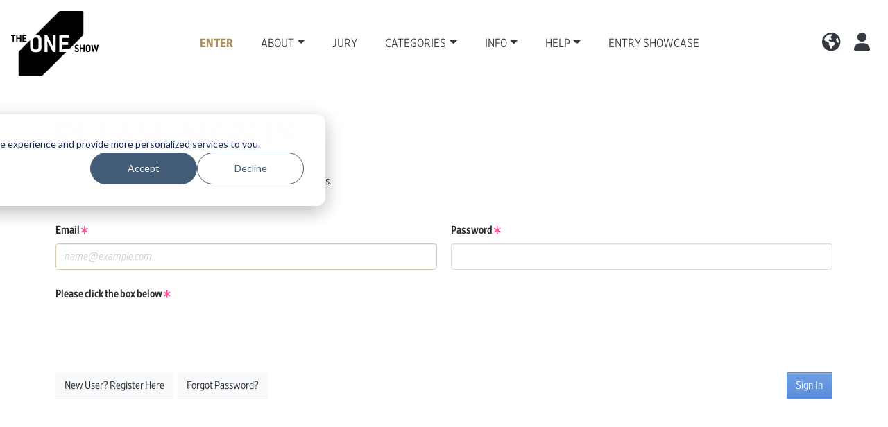

--- FILE ---
content_type: text/html; charset=UTF-8
request_url: https://oneshow.org/enter/-category/DM_13
body_size: 7675
content:
<!-- head.tpl start -->
	<!DOCTYPE html>
<html lang="en">
<head>
    <meta charset="utf-8">
    <meta name="viewport" content="width=device-width, initial-scale=1.0">
    <title>The One Show 2026</title>

    <script>window.dataLayer = window.dataLayer || [];</script>
    

    <meta name="description" content="" />
            <meta name="keywords" content=""/>


    <link rel="preconnect" href="//d2qaq9o3eai6ta.cloudfront.net" crossorigin>
    <link rel="dns-prefetch" href="//d2qaq9o3eai6ta.cloudfront.net" />
                                    <link rel="preconnect" href="https://d1ubeqnr2dshj4.cloudfront.net" crossorigin>
            <link rel="dns-prefetch" href="https://d1ubeqnr2dshj4.cloudfront.net" />
                                    <link rel="preconnect" href="https://d2qaq9o3eai6ta.cloudfront.net" crossorigin>
            <link rel="dns-prefetch" href="https://d2qaq9o3eai6ta.cloudfront.net" />
                    
                    <link rel="icon" type="image/ico" href="/site/eos2026/images/userfiles/site-defaults/site-logo.ico">
                <link rel="apple-touch-icon-precomposed" href="/_resize/152x152/option/wandh_restrict/background/ffffff/site/eos2026/images/userfiles/site-defaults/site-logo.png" />
        <link rel="apple-touch-icon" href="/_resize/57x57/option/wandh_restrict/background/ffffff/site/eos2026/images/userfiles/site-defaults/site-logo.png" />
        <link rel="apple-touch-icon" sizes="76x76" href="/_resize/76x76/option/wandh_restrict/background/ffffff/site/eos2026/images/userfiles/site-defaults/site-logo.png" />
        <link rel="apple-touch-icon" sizes="120x120" href="/_resize/120x120/option/wandh_restrict/background/ffffff/site/eos2026/images/userfiles/site-defaults/site-logo.png" />
        <link rel="apple-touch-icon" sizes="152x152" href="/_resize/152x152/option/wandh_restrict/background/ffffff/site/eos2026/images/userfiles/site-defaults/site-logo.png" />
        <link rel="apple-touch-icon" sizes="180x180" href="/_resize/180x180/option/wandh_restrict/background/ffffff/site/eos2026/images/userfiles/site-defaults/site-logo.png" />
    
    
                <link rel="preload" href="//d2qaq9o3eai6ta.cloudfront.net/_minify/-i/eos2026/-g/frontend_top_js/-v/20260121_1_5217399d60c930e3c50dabee3c992023" as="script">
        <script src="//d2qaq9o3eai6ta.cloudfront.net/_minify/-i/eos2026/-g/frontend_top_js/-v/20260121_1_5217399d60c930e3c50dabee3c992023"></script>
    

        <link rel="preload" href="/api/call/user/pages/translatejs/?lang=en" as="script">
    <script src="/api/call/user/pages/translatejs/?lang=en"></script>
                             <link href="/lib/core/coresystem/scripts/uppy/v1.25.2/uppy.min.css?v=20260121_1_5217399d60c930e3c50dabee3c992023" rel="stylesheet">
                                    <link href="/lib/core/coresystem/../node_modules/plyr/dist/plyr.css?v=20260121_1_5217399d60c930e3c50dabee3c992023" rel="stylesheet">
                                    <link href="/lib/core/coresystem/../node_modules/croppie/croppie.css?v=20260121_1_5217399d60c930e3c50dabee3c992023" rel="stylesheet">
                                    <link href="/lib/core/coresystem/../node_modules/swiper/swiper-bundle.min.css?v=20260121_1_5217399d60c930e3c50dabee3c992023" rel="stylesheet">
                <link href="/lib/core/coresystem/../node_modules/video.js/dist/video-js.min.css?v=20260121_1_5217399d60c930e3c50dabee3c992023" rel="stylesheet">
                <link href="/lib/core/coresystem/scripts/media_swiper/media_swiper.css?v=20260121_1_5217399d60c930e3c50dabee3c992023" rel="stylesheet">
                                    <link href="/lib/core/coresystem/scripts/jsoneditor/jsoneditor.css?v=20260121_1_5217399d60c930e3c50dabee3c992023" rel="stylesheet">
                <link href="/lib/core/coresystem/scripts/jsoneditor_custom/jsoneditor.css?v=20260121_1_5217399d60c930e3c50dabee3c992023" rel="stylesheet">
                                    <link href="/lib/core/coresystem/scripts/aos/aos.css?v=20260121_1_5217399d60c930e3c50dabee3c992023" rel="stylesheet">
                                    <link href="/lib/core/coresystem/scripts/fontawesome-pro-6.5.2-web/css/all.min.css?v=20260121_1_5217399d60c930e3c50dabee3c992023" rel="stylesheet">
                                    <link href="/lib/core/coresystem/scripts/pages_navmenu/bootstrap-iconpicker/css/bootstrap-iconpicker.min.css?v=20260121_1_5217399d60c930e3c50dabee3c992023" rel="stylesheet">
                                    <link href="/lib/core/coresystem/scripts/form/css/form.formbuilder.css?v=20260121_1_5217399d60c930e3c50dabee3c992023" rel="stylesheet">
                <link href="/lib/core/coresystem/scripts/form/css/form.image_editor.css?v=20260121_1_5217399d60c930e3c50dabee3c992023" rel="stylesheet">
                                    <link href="/lib/core/coresystem/scripts/general/css/animate.css?v=20260121_1_5217399d60c930e3c50dabee3c992023" rel="stylesheet">
                <link href="/site/eos2026/scripts/css/main_vendor.css?v=20260121_1_5217399d60c930e3c50dabee3c992023" rel="stylesheet">
                <link href="/site/eos2026/scripts/css/main.css?v=20260121_1_5217399d60c930e3c50dabee3c992023" rel="stylesheet">
                        
                            <meta charset="utf-8">
    <meta name="viewport" content="width=device-width, initial-scale=1.0">
    <title>The One Show</title>
    
<meta name="title" content="The One Show">
<meta property="og:title" content="The One Show">
<meta name="twitter:title" content="The One Show">
<meta property="og:url" content="https://oneshow.org/">
<meta name="twitter:url" content="https://oneshow.org/">
<meta name="twitter:card" content="summary_large_image" />
<meta name="description" content="The One Show is the world's most prestigious award program in advertising, design and digital marketing. By: The One Club">
<meta property="og:description" content="The One Show is the world's most prestigious award program in advertising, design and digital marketing. By: The One Club">
<meta name="twitter:description" content="The One Show is the world's most prestigious award program in advertising, design and digital marketing. By: The One Club">

<link id="Link1" rel="image_src" type="image/jpeg" href="https://oneshow.org/images/userfiles/site-defaults/site-logo.png">
<meta property="og:image" content="https://oneshow.org/images/userfiles/site-defaults/site-logo.png">
<meta name="twitter:image" content="https://oneshow.org/images/userfiles/site-defaults/site-logo.png">

    
                        
<script type="application/ld+json"> 
  {
  "@context": "https://schema.org",
  "@type": "Organization",
  "name": "The One Show",
  "alternateName": "The One Show",
  "url": "https://oneshow.org/",
  "logo": "https://oneshow.org/images/userfiles/site-defaults/site-logo.svg",
  "contactPoint": {
    "@type": "ContactPoint",
    "telephone": "+1-212-979-1900",
    "contactType": "customer service",
    "areaServed": "US",
    "availableLanguage": "en"
  },
  "sameAs": [
    "https://www.facebook.com/TheOneClubforCreativity",
    "https://twitter.com/TheOneClub",
    "https://www.instagram.com/TheOneClubForCreativity/",
    "https://www.youtube.com/c/TheOneClubforCreativity",
    "http://www.linkedin.com/company/TheOneClubforCreativity"
  ]
}
</script>

                    <link rel="stylesheet" href="https://use.typekit.net/ddq4dik.css">
                            <link rel="preload" href="//d2qaq9o3eai6ta.cloudfront.net/global/scripts/fonts/RetinaNarrow/RetinaNarrowLight.woff" as="font" type="font/woff2" crossorigin="anonymous">
<link rel="preload" href="//d2qaq9o3eai6ta.cloudfront.net/global/scripts/fonts/RetinaNarrow/RetinaNarrowMed.woff" as="font" type="font/woff2" crossorigin="anonymous">
<link href="//d2qaq9o3eai6ta.cloudfront.net/global/scripts/fonts/RetinaNarrow/style.css" type="text/css" rel="stylesheet" />
                    <!-- Google Tag Manager -->
<script>(function(w,d,s,l,i){w[l]=w[l]||[];w[l].push({'gtm.start':
new Date().getTime(),event:'gtm.js'});var f=d.getElementsByTagName(s)[0],
j=d.createElement(s),dl=l!='dataLayer'?'&l='+l:'';j.async=true;j.src=
'https://www.googletagmanager.com/gtm.js?id='+i+dl;f.parentNode.insertBefore(j,f);
})(window,document,'script','dataLayer','GTM-WSDCF4M');</script>
<!-- End Google Tag Manager -->
                    <!-- Global site tag (gtag.js) - Google Analytics -->
<script async src="https://www.googletagmanager.com/gtag/js?id=UA-4882372-28"></script>
<script>
  window.dataLayer = window.dataLayer || [];
  function gtag(){dataLayer.push(arguments);}
  gtag('js', new Date());

  gtag('config', 'UA-4882372-28');
</script>

                    <!-- Facebook Pixel Code -->
<script>
  !function(f,b,e,v,n,t,s)
  {if(f.fbq)return;n=f.fbq=function(){n.callMethod?
  n.callMethod.apply(n,arguments):n.queue.push(arguments)};
  if(!f._fbq)f._fbq=n;n.push=n;n.loaded=!0;n.version='2.0';
  n.queue=[];t=b.createElement(e);t.async=!0;
  t.src=v;s=b.getElementsByTagName(e)[0];
  s.parentNode.insertBefore(t,s)}(window, document,'script',
  'https://connect.facebook.net/en_US/fbevents.js');
  fbq('init', '1140559506363047');
  fbq('track', 'PageView');
</script>
<noscript><img height="1" width="1" style="display:none"
  src="https://www.facebook.com/tr?id=1140559506363047&ev=PageView&noscript=1"
/></noscript>
<!-- End Facebook Pixel Code -->
                    <script type="text/javascript">
_linkedin_partner_id = "1586524";
window._linkedin_data_partner_ids = window._linkedin_data_partner_ids || [];
window._linkedin_data_partner_ids.push(_linkedin_partner_id);
</script><script type="text/javascript">
(function(l) {
if (!l){window.lintrk = function(a,b){window.lintrk.q.push([a,b])};
window.lintrk.q=[]}
var s = document.getElementsByTagName("script")[0];
var b = document.createElement("script");
b.type = "text/javascript";b.async = true;
b.src = "https://snap.licdn.com/li.lms-analytics/insight.min.js";
s.parentNode.insertBefore(b, s);})(window.lintrk);
</script>
<noscript>
<img height="1" width="1" style="display:none;" alt="" src="https://px.ads.linkedin.com/collect/?pid=1586524&fmt=gif" />
</noscript>
                
    

    
    
        <script>
        //use the callbacks to easily add functions to doc ready so they can all fire at once and functions can be grouped in the file beter
        systemCallbacks = {ready:$.Callbacks("unique"), scroll:$.Callbacks("unique"), ajaxready:$.Callbacks("unique"), resize:$.Callbacks("unique"), onstorage:$.Callbacks("unique"), onload:$.Callbacks("unique"), onunload:$.Callbacks("unique"), hashchange:$.Callbacks("unique")}
        formCallbacks = {ready:$.Callbacks("unique"), ajaxready:$.Callbacks("unique"), formsubmit_pre:$.Callbacks("unique"), formsubmit_error:$.Callbacks("unique"), reset:$.Callbacks("unique"), change:$.Callbacks("unique"), resetElement:$.Callbacks("unique"), resetElementAll:$.Callbacks("unique")}
        </script>
    
    
</head>
<body>

    
    
    
    <!-- Google Tag Manager (noscript) -->
<noscript><iframe src="https://www.googletagmanager.com/ns.html?id=GTM-WSDCF4M"
height="0" width="0" style="display:none;visibility:hidden"></iframe></noscript>
<!-- End Google Tag Manager (noscript) -->
    
    <noscript>
 <img height="1" width="1" 
src="https://www.facebook.com/tr?id=2630944903848810&ev=PageView
&noscript=1"/>
</noscript>
    <noscript>
<img height="1" width="1" style="display:none;" alt="" src="https://px.ads.linkedin.com/collect/?pid=1586524&fmt=gif" />
</noscript>

<div class="page-loader" id="pageLoader">
    <div class="circle-loader"><div class="checkmark"></div></div>
</div>
<div class="toast-holder" style="position: fixed;right: 20px;top: 130px;z-index:1030"></div>

<!-- head.tpl end -->
 
<nav class="navbar navbar-expand-lg navbar-default fixed-top" id="topnav"> <a href="/" class="navbar-brand"> <div class="logo"> <img src="/site/eos2026/images/userfiles/site-defaults/site-logo.svg" alt="Logo" /> </div> </a> <button class="navbar-toggler hamburger-anim collapsed" type="button" data-toggle="collapse" data-target="#collapsingNavbarMain"> <span>Toggle Menu</span> </button> <div class="navbar-collapse collapse justify-content-between align-items-center w-100" id="collapsingNavbarMain"> <ul class="navbar-nav mx-auto text-center navbar-menu-items"> <li class="nav-item"><a class="nav-link text-primary" href='/enter/' target="_self" >Enter</a></li> <li class="nav-item dropdown " > <a class="nav-link dropdown-toggle " id="navbarDropdown-11EA1B4FD6D28EE4BBB1CB13FDBBAF3F" role="button" data-toggle="dropdown" aria-haspopup="true" aria-expanded="false" href='#' >About</a> <div class="dropdown-menu" aria-labelledby="navbarDropdown-11EA1B4FD6D28EE4BBB1CB13FDBBAF3F"> <ul> <li class="" ><a class="nav-link " href="/about/" target="_self" >The One Show</a> </li> <li class="" ><a class="nav-link " href="https://oneclub.org/awards/theoneshow/" target="_blank" >Awards Archive</a> </li> <li class="" ><a class="nav-link " href="https://oneclub.org/about/" target="_blank" >The One Club for Creativity</a> </li> </ul> </div> </li> <li class="nav-item"><a class="nav-link " href='/jury/' target="_self" >Jury</a></li> <li class="nav-item dropdown " > <a class="nav-link dropdown-toggle " id="navbarDropdown-11EB1D41259E6EFBAE0A16D01FE2333B" role="button" data-toggle="dropdown" aria-haspopup="true" aria-expanded="false" href='#' >Categories</a> <div class="dropdown-menu" aria-labelledby="navbarDropdown-11EB1D41259E6EFBAE0A16D01FE2333B"> <ul> <li class="col-count-3 col-count-down-2 col-gap-50 col-gap-down-10" ><a class="nav-link " href="/categories/" target="_self" >The One Show – Disciplines</a> <ul> <li class="" > <a class="nav-link " href='/categories/brand-side-in-house' target="_self" >Brand-Side / In-House</a> </li> <li class="" > <a class="nav-link " href='/categories/branded-entertainment' target="_self" >Branded Entertainment</a> </li> <li class="" > <a class="nav-link " href='/categories/creative-effectiveness' target="_self" >Creative Effectiveness</a> </li> <li class="" > <a class="nav-link " href='/categories/creative-use-of-ai' target="_self" >Creative Use of AI</a> </li> <li class="" > <a class="nav-link " href='/categories/creative-use-of-data' target="_self" >Creative Use of Data</a> </li> <li class="" > <a class="nav-link " href='/categories/creative-use-of-technology' target="_self" >Creative Use of Technology</a> </li> <li class="" > <a class="nav-link " href='/categories/creator-content' target="_self" >Creator Content</a> </li> <li class="" > <a class="nav-link " href='/categories/cultural-driver' target="_self" >Cultural Driver</a> </li> <li class="" > <a class="nav-link " href='/categories/design-branding' target="_self" >Design & Branding</a> </li> <li class="" > <a class="nav-link " href='/categories/design-advertising' target="_self" >Design in Advertising</a> </li> <li class="" > <a class="nav-link " href='/categories/direct-marketing' target="_self" >Direct Marketing</a> </li> <li class="" > <a class="nav-link " href='/categories/experiential-immersive' target="_self" >Experiential & Immersive</a> </li> <li class="" > <a class="nav-link " href='/categories/film-video' target="_self" >Film & Video</a> </li> <li class="" > <a class="nav-link " href='/categories/gaming' target="_self" >Gaming</a> </li> <li class="" > <a class="nav-link " href='/categories/health-wellness' target="_self" >Health & Wellness</a> </li> <li class="" > <a class="nav-link " href='/categories/integrated-omnichannel' target="_self" >Integrated / Omnichannel</a> </li> <li class="" > <a class="nav-link " href='/categories/interactive-online-mobile' target="_self" >Interactive, Online & Mobile</a> </li> <li class="" > <a class="nav-link " href='/categories/ip-product-design' target="_self" >IP & Product Design</a> </li> <li class="" > <a class="nav-link " href='/categories/moving-image-craft-production' target="_self" >Moving Image Craft & Production</a> </li> <li class="" > <a class="nav-link " href='/categories/music-sound-craft' target="_self" >Music & Sound Craft</a> </li> <li class="" > <a class="nav-link " href='/categories/out-of-home' target="_self" >Out of Home</a> </li> <li class="" > <a class="nav-link " href='/categories/pharma' target="_self" >Pharma</a> </li> <li class="" > <a class="nav-link " href='/categories/print-promotional' target="_self" >Print & Promotional</a> </li> <li class="" > <a class="nav-link " href='/categories/public-relations' target="_self" >Public Relations</a> </li> <li class="" > <a class="nav-link " href='/categories/radio-audio' target="_self" >Radio & Audio-First</a> </li> <li class="" > <a class="nav-link " href='/categories/social-media' target="_self" >Social Media</a> </li> <li class="" > <a class="nav-link " href='/indies/' target="_self" >The Indies</a> </li> </ul> </li> <li class="col-count-2 col-count-down-2 col-gap-50 col-gap-down-10" ><a class="nav-link " href="/categories/by-type" target="_self" >Categories By Type</a> <ul> <li class="" > <a class="nav-link " href='/categories/b2b' target="_self" >B2B</a> </li> <li class="" > <a class="nav-link " href='/categories/brand-partnerships' target="_self" >Brand Partnerships</a> </li> <li class="" > <a class="nav-link " href='/categories/commerce' target="_self" >Commerce</a> </li> <li class="" > <a class="nav-link " href='/categories/creators' target="_self" >Creators</a> </li> <li class="" > <a class="nav-link " href='/categories/for-good' target="_self" >For Good</a> </li> <li class="" > <a class="nav-link " href='/categories/games-gaming' target="_self" >Games & Gaming</a> </li> <li class="" > <a class="nav-link " href='/categories/innovation' target="_self" >Innovation</a> </li> <li class="" > <a class="nav-link " href='/categories/physical' target="_self" >Physical Submissions</a> </li> <li class="" > <a class="nav-link " href='/categories/technology' target="_self" >Technology & AI</a> </li> <li class="" > <a class="nav-link " href='/categories/use-of-humor-drama' target="_self" >Use of Drama & Humor</a> </li> </ul> </li> <li class="col-count-1 col-count-down-2 col-gap-50 col-gap-down-10" ><a class="nav-link " href="/categories/special-awards" target="_self" >Special Awards</a> <ul> <li class="" > <a class="nav-link " href='/categories/fusion-pencil' target="_self" >Fusion Pencil</a> </li> <li class="" > <a class="nav-link " href='/categories/green-pencil' target="_self" >Green Pencil</a> </li> <li class="" > <a class="nav-link " href='/categories/sdg-pencil' target="_self" >SDG Pencil</a> </li> <li class="" > <a class="nav-link " href='/categories/penta-pencil' target="_self" >Penta Pencil</a> </li> <li class="" > <a class="nav-link " href='/categories/creative-marketer' target="_self" >Creative Marketer</a> </li> </ul> </li> </ul> </div> </li> <li class="nav-item dropdown " > <a class="nav-link dropdown-toggle " id="navbarDropdown-11EA1238AB7BF7B29D67AC9E174F03A3" role="button" data-toggle="dropdown" aria-haspopup="true" aria-expanded="false" href='#' >Info</a> <div class="dropdown-menu" aria-labelledby="navbarDropdown-11EA1238AB7BF7B29D67AC9E174F03A3"> <ul> <li class="" ><a class="nav-link " href="/whatsnew/" target="_self" >What's New</a> </li> <li class="" ><a class="nav-link " href="/dates/" target="_self" >Deadlines & Dates</a> </li> <li class="" ><a class="nav-link " href="/eligibility/" target="_self" >Eligibility & Rules</a> </li> <li class="" ><a class="nav-link " href="/fees/" target="_self" >Entry Fees</a> </li> <li class="" ><a class="nav-link " href="/submission-media/" target="_self" >Submission Media Specs</a> </li> <li class="" ><a class="nav-link " href="/payment/" target="_self" >Payment</a> </li> <li class="" ><a class="nav-link " href="/awards/" target="_self" >Awards</a> </li> <li class="" ><a class="nav-link " href="/definitions/" target="_self" >Terms & Definitions</a> </li> </ul> </div> </li> <li class="nav-item dropdown " > <a class="nav-link dropdown-toggle " id="navbarDropdown-11EB5C3A5D251B08AE0A16D01FE2333B" role="button" data-toggle="dropdown" aria-haspopup="true" aria-expanded="false" href='#' >Help</a> <div class="dropdown-menu" aria-labelledby="navbarDropdown-11EB5C3A5D251B08AE0A16D01FE2333B"> <ul> <li class="" ><a class="nav-link text-primary" href="/entry-guide/" target="_self" >Entry Guide</a> </li> <li class="" ><a class="nav-link " href="/faq/" target="_self" >FAQ</a> </li> <li class="" ><a class="nav-link " href="/contact/" target="_self" >Contact Us</a> </li> </ul> </div> </li> <li class="nav-item"><a class="nav-link " href='/showcase/' target="_self" >Entry Showcase</a></li> </ul>  <div class="nav-menu"> <div class="nav-submenu nav-submenu-lang"> <b>Choose your language</b> <div class="spacer"></div> <a href="Javascript: switchLang('en');">English</a> <a href="Javascript: switchLang('zh-hans');">Chinese</a> </div> <div class="nav-submenu nav-submenu-user"> <a href="javascript:;" onclick="signIn();">Sign In</a> <div class="spacer"></div> <a href="/register">Register</a> </div> <div class="nav-submenu nav-submenu-notice"> <div class="user-notice-empty "> <i>No notices at this time</i> </div> </div> </div>  <ul class="nav navbar-nav flex-row flex-nowrap user-nav-icons"> <li class="nav-item" data-nav="lang"><a class="nav-link" href="javascript:;"><i class="fas fa-globe-americas"></i></a></li> <li class="nav-item" data-nav="user"><a class="nav-link" href="javascript:;"><i class="fas fa-user"></i></a></li> </ul> </div></nav>
<div class="container"><div class="container-fluid p-0 form-wrapper ">
            <div class="row mb-4">
            <div class="col"><h1>Please Sign In</h1></div>
        </div>
    
<form class="form-loading d-none  " role="form" method="POST" action="/api/signin/user" data-dataobj="user_signin" novalidate="novalidate" onsuccess="reload" 
    data-windowurl="/enter/-category/DM_13"     data-href="/signin/welcome" >


    <input type="hidden" name="id" value="0" />
    
    
    
                        <div class=" form-block">

    
        
        
    
        
        <div class=" ">

        
                
            <div class="row">
                                <div class="d-widget form-group col-sm-12  ">
                                        <div data-container-for="signin-top"   >
                        <div class="" style="">If you have a One Club or One Show account, log in using those details.<br>
If you do not have an account, click the New User button below.</div>
                        <div class="invalid-feedback"></div>
                    </div>
                </div>
                                            </div>
            
        </div>
        
        
        <div class=" ">

        
                
            <div class="row">
                                <div class="d-widget form-group col-sm-6  required">
                                        <label class="col-form-label ">
                        Email
                        <small><i class="fas fa-asterisk text-required"></i></small>                                            </label>
                                        <div data-container-for="email"   >
                        <div class="lang-en"><input name="email" type="email" value="" placeholder="name@example.com" class="form-control  lang-en" style="width:100%;" autocomplete="nope" maxlength="255" /></div>
                        <div class="invalid-feedback"></div>
                    </div>
                </div>
                                                <div class="d-widget form-group col-sm-6  required">
                                        <label class="col-form-label ">
                        Password
                        <small><i class="fas fa-asterisk text-required"></i></small>                                            </label>
                                        <div data-container-for="password"   >
                        <div class="lang-en"><input name="password" type="password" value="" placeholder="" class="form-control form-control lang-en" style="width:100%;" maxlength="255" /></div>
                        <div class="invalid-feedback"></div>
                    </div>
                </div>
                                            </div>
            
        </div>
        
        
        <div class=" ">

        
                
            <div class="row">
                                <div class="d-widget form-group col-sm-6  required">
                                        <label class="col-form-label ">
                        Please click the box below
                        <small><i class="fas fa-asterisk text-required"></i></small>                                            </label>
                                        <div data-container-for="re-captcha-code"   >
                        <div class="g-recaptcha form-field" data-sitekey="6Lc7CCEnAAAAABwWhMjYXykMfJvzI7NjSa6sgUC0"></div><script type="text/javascript" src="https://www.recaptcha.net/recaptcha/api.js?hl=en"></script><script>formCallbacks.formsubmit_error.add(function(){ try{ grecaptcha.reset(); }catch{ console.log('cant reset reCapcha')} });</script><div class="lang-en"><input name="re-captcha-code" type="hidden" value="verify" placeholder="" class="form-control force-dirty lang-en" style="width:100%;" /></div>
                        <div class="invalid-feedback"></div>
                    </div>
                </div>
                                            </div>
            
        </div>
        
    
</div>
                    
    
    <div class="row">
        <div class="col">
            <div class="alert alert-danger form-error"></div>
        </div>
    </div>
    
        <div class="row mb-5 form-btns-holder">
        <div class="col">
            <div class="form-btns">
                                                            <a href="/register"><button type="button" class="btn btn-light mr-1 m-b">New User? Register Here</button></a>                                            <a href="/signin/forgot"><button type="button" class="btn btn-light mr-1 m-b">Forgot Password?</button></a>                                                    <button type="button" class="btn btn-secondary m-b ml-2 float-right k-window-buttons k-window-close d-none">Cancel</button>
                <button type="submit" class="btn btn-primary m-b float-right dirty-submit">Sign In</button>
                
            </div>
        </div>
    </div>
        
</form>
</div>
            
    
    <script>
  
        
    </script>

    
        

</div>
<div id="content_end_buffer"><br/></div>
<div class="footer-container text-white bg-black mt-6 pt-4">
  <div class="container content-container">
    <div class="row content-row">
      <div class="col-12">
        <div class="row content-row">
          <div class="col-md-6 footer-logo-wrapper">
            <a href="http://oneclub.org" target="_blank">
              <img class="mr-3" src="/site/eos2026/images/userfiles/site-defaults/footer/OneClublogo-white-trim.svg" alt="The One Club for Creativity" style="padding-right:20px;" height="70px"></a>
            <a href="http://oneclub.org/theoneshow/" target="_blank">
              <img class="mr-3" src="/site/eos2026/images/userfiles/site-defaults/footer/OSlogo.svg" alt="The One Show" height="70px"></a>
            <a href="http://oneclub.org/adcawards/" target="_blank">
              <img class="mr-3" src="/site/eos2026/images/userfiles/site-defaults/footer/ADClogo.svg" alt="ADC Awards" height="70px"></a>
            <a href="http://oneclub.org/tdcawards/" target="_blank">
              <img class="mr-3" src="/site/eos2026/images/userfiles/site-defaults/footer/TDClogo.svg" alt="Type Directors Club" height="70px"></a>
          </div>
          <div class="col-md-3 text-lg">
            <p style="font-size:.9rem; line-height:1.1rem">
              <a class="text-white" href="http://oneclub.org" target="_blank">
              <b>THE ONE CLUB FOR CREATIVITY</b></a>
              <br>450 W 31ST STREET, 6TH FLOOR
              <br>NEW YORK, NY 10001
              <br>212.979.1900
            </p>
          </div>
          <div class="col-md-3 text-lg-right">
            <div class="text-left" style="display:inline-block">
              <b>FOLLOW US</b>
              <div class="footer-image" style="font-size: 1.2rem;">
                <a class="mr-2" href="http://tiktok.com/@TheOneClubforCreativity" target="_blank">
                  <i class="text-white fab fa-tiktok"></i>
                </a>
                <a class="mr-2" href="http://facebook.com/TheOneClubforCreativity" target="_blank">
                  <i class="text-white fab fa-facebook-f"></i>
                </a>
                <a class="mr-2" href="http://twitter.com/TheOneClub" target="_blank">
                  <i class="text-white fab fa-x-twitter"></i>
                </a>
                <a class="mr-2" href="http://instagram.com/TheOneClubforCreativity" target="_blank">
                  <i class="text-white fab fa-instagram"></i>
                </a>
                <a class="mr-2" href="http://linkedin.com/company/TheOneClubforCreativity" target="_blank">
                  <i class="text-white fab fa-linkedin-in"></i>
                </a>
                <a href="http://youtube.com/TheOneClubforCreativity" target="_blank">
                  <i class="text-white fab fa-youtube"></i>
                </a>
              </div>
            </div>
          </div>
        </div>
        <hr style="border-top: 1px solid white;">
        <div class="row content-row text-white">
          <div class="content-col col-6 col-md-3 col-sm-6">
            <b>ABOUT</b><br>
            <a class="text-white" href="http://oneclub.org/about/" target="_blank">About</a><br>
            <a class="text-white" href="http://oneclub.org/directors/" target="_blank">Board</a><br>
            <a class="text-white" href="http://oneclub.org/partners/" target="_blank">Partners</a><br>
            <a class="text-white" href="http://oneclub.org/press/" target="_blank">Press</a><br>
            <a class="text-white" href="http://oneclub.org/contact/" target="_blank">Contact</a><br>
          </div>
          <div class="content-col col-6 col-md-3 col-sm-6">
            <b>AWARDS</b><br>
            <a class="text-white" href="http://oneclub.org/theoneshow/" target="_blank">The One Show</a><br>
            <a class="text-white" href="http://oneclub.org/adcawards/" target="_blank">ADC Awards</a><br>
            <a class="text-white" href="http://oneclub.org/tdcawards/" target="_blank">TDC Awards</a><br>
            <a class="text-white" href="http://oneclub.org/adceurope/" target="_blank">ADCE Awards</a><br>
            <a class="text-white" href="http://oneclub.org/oneasia/" target="_blank">ONE Asia</a><br>
            <a class="text-white" href="http://oneclub.org/education/youngones/" target="_blank">Young Ones</a><br>
          </div>
          <div class="content-col col-6 col-md-3 col-sm-6">
            <b>MEMBERSHIP</b><br>
            <a class="text-white" href="http://oneclub.org/membership/join/" target="_blank">Become a Member</a><br>
            <a class="text-white" href="http://oneclub.org/membership/corporate/" target="_blank">Corporate Members</a><br>
            <a class="text-white" href="http://oneclub.org/membership/list/" target="_blank">Individual Members</a><br>
            <a class="text-white" href="http://oneclub.org/membership/chapters/" target="_blank">Chapters</a><br>
          </div>
          <div class="content-col col-6 col-md-3 col-sm-6">
            <b>PROGRAMS</b><br>
            <a class="text-white" href="http://oneclub.org/education/" target="_blank">Education</a><br>
            <a class="text-white" href="http://oneclub.org/one-id/" target="_blank">Inclusion &amp; Diversity</a><br>
            <a class="text-white" href="http://oneclub.org/creative-development/" target="_blank">Creative Development</a><br>
            <a class="text-white" href="http://oneclub.org/gender-equality/" target="_blank">Gender Equality</a><br>
          </div>
        </div>
        <div class="row content-row">
          <div class="col-12" style="padding-top: 10px;">
            <p style="font-size:.9rem; line-height:1.1rem">© <span id="site-footer-copyright"></span> The One Club for Creativity. All rights reserved.</p>
          </div>
        </div>
      </div>
    </div>
  </div>
</div>


<!-- Start Footer Copyright Script -->
<script>
  function copyrightYear() {
    var d = new Date();
    var y = d.getFullYear();
    document.getElementById("site-footer-copyright").innerHTML = y;
  }
  copyrightYear();
</script>
<!-- End Footer Copyright Script -->


<!-- CHAT -->
<!-- The One Show Virtual Assistant -->

<style>
#btp-btn-info {
    bottom: 18px !important;
    right: 85px !important;
}
#btp-btn-judging-online {
    bottom: 18px !important;
    right: 85px !important;
}
</style>

<style>
/* button#chatbase-bubble-button {
    /* bottom: 80px !important; *
    /* right: 27px !important; *
    /* box-shadow: none !important; *
    /* &:hover, &:focus {
        border: 0 !important;
        box-shadow: none !important;
    } *
} */
</style>


<script>
window.embeddedChatbotConfig = {
chatbotId: "G60CjZ7Qzr0pDtsMedjE4",
domain: "www.chatbase.co"
}
</script>
<script
src="https://www.chatbase.co/embed.min.js"
chatbotId="G60CjZ7Qzr0pDtsMedjE4"
domain="www.chatbase.co"
defer>
</script>




 

<!-- bottom.tpl start -->
	
<script>
Pace.on('done', function() {
	$("body > .page-loader > .circle-loader").hide();
	$("body > .page-loader").fadeOut("fast");
});
</script>






<script>
	apiPath = '/api';
	apiAuthType = 'user';
	corePath = '/lib/core/coresystem/';
	assetPath = '//d2qaq9o3eai6ta.cloudfront.net';
	localization = 'en-US';
	localization_underscore = 'en_US';
	timezone = 'America/New_York';	currency_format = {"symbol":"$","decimal":".","separator":",","precision":2,"pattern":"!#","negativePattern":"-!#","useVedic":false};	
</script>

	<script src="//d2qaq9o3eai6ta.cloudfront.net/_minify/-i/eos2026/-g/frontend_vendor_collection_js/-lang/en/-v/20260121_1_5217399d60c930e3c50dabee3c992023"></script>
	<script src="//d2qaq9o3eai6ta.cloudfront.net/_minify/-i/eos2026/-g/frontend_collection_js/-lang/en/-v/20260121_1_5217399d60c930e3c50dabee3c992023"></script>

<!-- Start of HubSpot Embed Code -->
<script type="text/javascript" id="hs-script-loader" async defer src="//js.hs-scripts.com/21113418.js"></script>
<!-- End of HubSpot Embed Code -->





</body>

</html>
<!-- bottom.tpl end -->

--- FILE ---
content_type: text/css
request_url: https://oneshow.org/lib/core/coresystem/scripts/jsoneditor/jsoneditor.css?v=20260121_1_5217399d60c930e3c50dabee3c992023
body_size: 6937
content:
/* reset styling (prevent conflicts with bootstrap, materialize.css, etc.) */

div.JSONEditorAdvanced .JSONEditorAdvanced-search input {
  height: auto;
  border: inherit;
}

div.JSONEditorAdvanced .JSONEditorAdvanced-search input:focus {
  border: none !important;
  box-shadow: none !important;
}

div.JSONEditorAdvanced table {
  border-collapse: collapse;
  width: auto;
}

div.JSONEditorAdvanced td,
div.JSONEditorAdvanced th {
  padding: 0;
  display: table-cell;
  text-align: left;
  vertical-align: inherit;
  border-radius: inherit;
}


div.JSONEditorAdvanced-field,
div.JSONEditorAdvanced-value,
div.JSONEditorAdvanced-readonly,
div.JSONEditorAdvanced-default {
  border: 1px solid transparent;
  min-height: 16px;
  min-width: 32px;
  padding: 2px;
  margin: 1px;
  word-wrap: break-word;
  float: left;
}

/* adjust margin of p elements inside editable divs, needed for Opera, IE */

div.JSONEditorAdvanced-field p,
div.JSONEditorAdvanced-value p {
  margin: 0;
}

div.JSONEditorAdvanced-value {
  word-break: break-word;
}

div.JSONEditorAdvanced-readonly {
  min-width: 16px;
  color: #808080;
}

div.JSONEditorAdvanced-empty {
  border-color: #d3d3d3;
  border-style: dashed;
  border-radius: 2px;
}

div.JSONEditorAdvanced-field.JSONEditorAdvanced-empty::after,
div.JSONEditorAdvanced-value.JSONEditorAdvanced-empty::after {
  pointer-events: none;
  color: #d3d3d3;
  font-size: 8pt;
}

div.JSONEditorAdvanced-field.JSONEditorAdvanced-empty::after {
  content: "field";
}

div.JSONEditorAdvanced-value.JSONEditorAdvanced-empty::after {
  content: "value";
}

div.JSONEditorAdvanced-value.JSONEditorAdvanced-url,
a.JSONEditorAdvanced-value.JSONEditorAdvanced-url {
  color: green;
  text-decoration: underline;
}

a.JSONEditorAdvanced-value.JSONEditorAdvanced-url {
  display: inline-block;
  padding: 2px;
  margin: 2px;
}

a.JSONEditorAdvanced-value.JSONEditorAdvanced-url:hover,
a.JSONEditorAdvanced-value.JSONEditorAdvanced-url:focus {
  color: #ee422e;
}

div.JSONEditorAdvanced td.JSONEditorAdvanced-separator {
  padding: 3px 0;
  vertical-align: top;
  color: #808080;
}

div.JSONEditorAdvanced-field[contenteditable=true]:focus,
div.JSONEditorAdvanced-field[contenteditable=true]:hover,
div.JSONEditorAdvanced-value[contenteditable=true]:focus,
div.JSONEditorAdvanced-value[contenteditable=true]:hover,
div.JSONEditorAdvanced-field.JSONEditorAdvanced-highlight,
div.JSONEditorAdvanced-value.JSONEditorAdvanced-highlight {
  background-color: #FFFFAB;
  border: 1px solid yellow;
  border-radius: 2px;
}

div.JSONEditorAdvanced-field.JSONEditorAdvanced-highlight-active,
div.JSONEditorAdvanced-field.JSONEditorAdvanced-highlight-active:focus,
div.JSONEditorAdvanced-field.JSONEditorAdvanced-highlight-active:hover,
div.JSONEditorAdvanced-value.JSONEditorAdvanced-highlight-active,
div.JSONEditorAdvanced-value.JSONEditorAdvanced-highlight-active:focus,
div.JSONEditorAdvanced-value.JSONEditorAdvanced-highlight-active:hover {
  background-color: #ffee00;
  border: 1px solid #ffc700;
  border-radius: 2px;
}

div.JSONEditorAdvanced-value.JSONEditorAdvanced-string {
  color: #006000;
}

div.JSONEditorAdvanced-value.JSONEditorAdvanced-object,
div.JSONEditorAdvanced-value.JSONEditorAdvanced-array {
  min-width: 16px;
}

div.JSONEditorAdvanced-value.JSONEditorAdvanced-number {
  color: #ee422e;
}

div.JSONEditorAdvanced-value.JSONEditorAdvanced-boolean {
  color: #ff8c00;
}

div.JSONEditorAdvanced-value.JSONEditorAdvanced-null {
  color: #004ED0;
}

div.JSONEditorAdvanced-value.JSONEditorAdvanced-invalid {
  color: #000000;
}

div.JSONEditorAdvanced-default {
  color: #808080;
  padding-left: 10px;
}

div.JSONEditorAdvanced-tree button.JSONEditorAdvanced-button {
  width: 24px;
  height: 24px;
  padding: 0;
  margin: 0;
  border: none;
  cursor: pointer;
  background: transparent url("img/jsoneditor-icons.svg");
}

div.JSONEditorAdvanced-mode-view tr.JSONEditorAdvanced-expandable td.JSONEditorAdvanced-tree,
div.JSONEditorAdvanced-mode-form tr.JSONEditorAdvanced-expandable td.JSONEditorAdvanced-tree {
  cursor: pointer;
}

div.JSONEditorAdvanced-tree button.JSONEditorAdvanced-collapsed {
  background-position: 0 -48px;
}

div.JSONEditorAdvanced-tree button.JSONEditorAdvanced-expanded {
  background-position: 0 -72px;
}

div.JSONEditorAdvanced-tree button.JSONEditorAdvanced-contextmenu {
  background-position: -48px -72px;
}

div.JSONEditorAdvanced-tree button.JSONEditorAdvanced-contextmenu:hover,
div.JSONEditorAdvanced-tree button.JSONEditorAdvanced-contextmenu:focus,
div.JSONEditorAdvanced-tree button.JSONEditorAdvanced-contextmenu.JSONEditorAdvanced-selected,
tr.JSONEditorAdvanced-selected.JSONEditorAdvanced-first button.JSONEditorAdvanced-contextmenu {
  background-position: -48px -48px;
}

div.JSONEditorAdvanced-tree *:focus {
  outline: none;
}

div.JSONEditorAdvanced-tree button.JSONEditorAdvanced-button:focus {
  /* TODO: nice outline for buttons with focus
  outline: #97B0F8 solid 2px;
  box-shadow: 0 0 8px #97B0F8;
  */
  background-color: #f5f5f5;
  outline: #e5e5e5 solid 1px;
}

div.JSONEditorAdvanced-tree button.JSONEditorAdvanced-invisible {
  visibility: hidden;
  background: none;
}

div.JSONEditorAdvanced-tree div.JSONEditorAdvanced-show-more {
  display: inline-block;
  padding: 3px 4px;
  margin: 2px 0;
  background-color: #e5e5e5;
  border-radius: 3px;
  color: #808080;
  font-family: arial, sans-serif;
  font-size: 10pt;
}

div.JSONEditorAdvanced-tree div.JSONEditorAdvanced-show-more a {
  display: inline-block;
  color: #808080;
}

div.JSONEditorAdvanced-tree div.JSONEditorAdvanced-show-more a:hover,
div.JSONEditorAdvanced-tree div.JSONEditorAdvanced-show-more a:focus {
  color: #ee422e;
}

div.JSONEditorAdvanced-tree div.JSONEditorAdvanced-color {
  display: inline-block;
  width: 12px;
  height: 12px;
  margin: 4px;
  border: 1px solid #808080;
  cursor: pointer;
}

div.JSONEditorAdvanced div.JSONEditorAdvanced-anchor .picker_wrapper.popup.popup_bottom {
  top: 28px;
  left: -10px;
}

div.JSONEditorAdvanced-tree div.JSONEditorAdvanced-date {
  background: #a1a1a1;
  color: white;
  font-family: arial, sans-serif;
  border-radius: 3px;
  display: inline-block;
  padding: 3px;
  margin: 0 3px;
}

div.JSONEditorAdvanced {
  color: #1A1A1A;
  border: thin solid #3883fa;
  /* we use thin and not 1px to work around an issue in Chrome/IE, see #637 */
  -moz-box-sizing: border-box;
  -webkit-box-sizing: border-box;
  box-sizing: border-box;
  width: 100%;
  height: 100%;
  position: relative;
  padding: 0;
  line-height: 100%;
}

div.JSONEditorAdvanced-tree table.JSONEditorAdvanced-tree {
  border-collapse: collapse;
  border-spacing: 0;
  width: 100%;
}

div.JSONEditorAdvanced-outer {
  position: static;
  width: 100%;
  height: 100%;
  margin: 0;
  padding: 0;
  -moz-box-sizing: border-box;
  -webkit-box-sizing: border-box;
  box-sizing: border-box;
}

div.JSONEditorAdvanced-outer.has-nav-bar {
  margin-top: -26px;
  padding-top: 26px;
}

div.JSONEditorAdvanced-outer.has-status-bar {
  margin-bottom: -26px;
  padding-bottom: 26px;
}

div.JSONEditorAdvanced-outer.has-main-menu-bar {
  margin-top: -35px;
  padding-top: 35px;
}

div.JSONEditorAdvanced-outer.has-nav-bar.has-main-menu-bar {
  margin-top: -61px;
  padding-top: 61px;
}

textarea.JSONEditorAdvanced-text,
.ace-JSONEditorAdvanced {
  min-height: 150px;
}

div.JSONEditorAdvanced-tree {
  width: 100%;
  height: 100%;
  position: relative;
  overflow: auto;
}

textarea.JSONEditorAdvanced-text {
  width: 100%;
  height: 100%;
  margin: 0;
  -moz-box-sizing: border-box;
  -webkit-box-sizing: border-box;
  box-sizing: border-box;
  outline-width: 0;
  border: none;
  background-color: white;
  resize: none;
}

tr.JSONEditorAdvanced-highlight,
tr.JSONEditorAdvanced-selected {
  background-color: #d3d3d3;
}

tr.JSONEditorAdvanced-selected button.JSONEditorAdvanced-dragarea,
tr.JSONEditorAdvanced-selected button.JSONEditorAdvanced-contextmenu {
  visibility: hidden;
}

tr.JSONEditorAdvanced-selected.JSONEditorAdvanced-first button.JSONEditorAdvanced-dragarea,
tr.JSONEditorAdvanced-selected.JSONEditorAdvanced-first button.JSONEditorAdvanced-contextmenu {
  visibility: visible;
}

div.JSONEditorAdvanced-tree button.JSONEditorAdvanced-dragarea {
  background: url("img/jsoneditor-icons.svg") -72px -72px;
  cursor: move;
}

div.JSONEditorAdvanced-tree button.JSONEditorAdvanced-dragarea:hover,
div.JSONEditorAdvanced-tree button.JSONEditorAdvanced-dragarea:focus,
tr.JSONEditorAdvanced-selected.JSONEditorAdvanced-first button.JSONEditorAdvanced-dragarea {
  background-position: -72px -48px;
}

div.JSONEditorAdvanced tr,
div.JSONEditorAdvanced th,
div.JSONEditorAdvanced td {
  padding: 0;
  margin: 0;
}

div.JSONEditorAdvanced td {
  vertical-align: top;
}

div.JSONEditorAdvanced td.JSONEditorAdvanced-tree {
  vertical-align: top;
}

div.JSONEditorAdvanced-field,
div.JSONEditorAdvanced-value,
div.JSONEditorAdvanced td,
div.JSONEditorAdvanced th,
div.JSONEditorAdvanced textarea,
.JSONEditorAdvanced-schema-error {
  font-family: "dejavu sans mono", "droid sans mono", consolas, monaco, "lucida console", "courier new", courier, monospace, sans-serif;
  font-size: 10pt;
  color: #1A1A1A;
}

/* popover */

.JSONEditorAdvanced-schema-error {
  cursor: default;
  display: inline-block;
  /*font-family: arial, sans-serif;*/
  height: 24px;
  line-height: 24px;
  position: relative;
  text-align: center;
  width: 24px;
}

div.JSONEditorAdvanced-tree .JSONEditorAdvanced-button.JSONEditorAdvanced-schema-error {
  width: 24px;
  height: 24px;
  padding: 0;
  margin: 0 4px 0 0;
  background: url("img/jsoneditor-icons.svg")  -168px -48px;
}

.JSONEditorAdvanced-text-errors tr.jump-to-line:hover {
  text-decoration: underline;
  cursor: pointer;
}

.JSONEditorAdvanced-schema-error .JSONEditorAdvanced-popover {
  background-color: #4c4c4c;
  border-radius: 3px;
  box-shadow: 0 0 5px rgba(0,0,0,0.4);
  color: #fff;
  display: none;
  padding: 7px 10px;
  position: absolute;
  width: 200px;
  z-index: 4;
}

.JSONEditorAdvanced-schema-error .JSONEditorAdvanced-popover.JSONEditorAdvanced-above {
  bottom: 32px;
  left: -98px;
}

.JSONEditorAdvanced-schema-error .JSONEditorAdvanced-popover.JSONEditorAdvanced-below {
  top: 32px;
  left: -98px;
}

.JSONEditorAdvanced-schema-error .JSONEditorAdvanced-popover.JSONEditorAdvanced-left {
  top: -7px;
  right: 32px;
}

.JSONEditorAdvanced-schema-error .JSONEditorAdvanced-popover.JSONEditorAdvanced-right {
  top: -7px;
  left: 32px;
}

.JSONEditorAdvanced-schema-error .JSONEditorAdvanced-popover:before {
  border-right: 7px solid transparent;
  border-left: 7px solid transparent;
  content: '';
  display: block;
  left: 50%;
  margin-left: -7px;
  position: absolute;
}

.JSONEditorAdvanced-schema-error .JSONEditorAdvanced-popover.JSONEditorAdvanced-above:before {
  border-top: 7px solid #4c4c4c;
  bottom: -7px;
}

.JSONEditorAdvanced-schema-error .JSONEditorAdvanced-popover.JSONEditorAdvanced-below:before {
  border-bottom: 7px solid #4c4c4c;
  top: -7px;
}

.JSONEditorAdvanced-schema-error .JSONEditorAdvanced-popover.JSONEditorAdvanced-left:before {
  border-left: 7px solid #4c4c4c;
  border-top: 7px solid transparent;
  border-bottom: 7px solid transparent;
  content: '';
  top: 19px;
  right: -14px;
  left: inherit;
  margin-left: inherit;
  margin-top: -7px;
  position: absolute;
}

.JSONEditorAdvanced-schema-error .JSONEditorAdvanced-popover.JSONEditorAdvanced-right:before {
  border-right: 7px solid #4c4c4c;
  border-top: 7px solid transparent;
  border-bottom: 7px solid transparent;
  content: '';
  top: 19px;
  left: -14px;
  margin-left: inherit;
  margin-top: -7px;
  position: absolute;
}

.JSONEditorAdvanced-schema-error:hover .JSONEditorAdvanced-popover,
.JSONEditorAdvanced-schema-error:focus .JSONEditorAdvanced-popover {
  display: block;
  -webkit-animation: fade-in .3s linear 1, move-up .3s linear 1;
  -moz-animation: fade-in .3s linear 1, move-up .3s linear 1;
  -ms-animation: fade-in .3s linear 1, move-up .3s linear 1;
}

@-webkit-keyframes fade-in {
  from {
    opacity: 0;
  }

  to {
    opacity: 1;
  }
}

@-moz-keyframes fade-in {
  from {
    opacity: 0;
  }

  to {
    opacity: 1;
  }
}

@-ms-keyframes fade-in {
  from {
    opacity: 0;
  }

  to {
    opacity: 1;
  }
}

/*@-webkit-keyframes move-up {*/

/*from   { bottom: 24px; }*/

/*to { bottom: 32px; }*/

/*}*/

/*@-moz-keyframes move-up {*/

/*from   { bottom: 24px; }*/

/*to { bottom: 32px; }*/

/*}*/

/*@-ms-keyframes move-up {*/

/*from   { bottom: 24px; }*/

/*to { bottom: 32px; }*/

/*}*/

/* JSON schema errors displayed at the bottom of the editor in mode text and code */

.JSONEditorAdvanced .JSONEditorAdvanced-validation-errors-container {
  max-height: 130px;
  overflow-y: auto;
}

.JSONEditorAdvanced .JSONEditorAdvanced-additional-errors {
  position: absolute;
  margin: auto;
  bottom: 31px;
  left: calc(50% - 92px);
  color: #808080;
  background-color: #ebebeb;
  padding: 7px 15px;
  border-radius: 8px;
}

.JSONEditorAdvanced .JSONEditorAdvanced-additional-errors.visible {
  visibility: visible;
  opacity: 1;
  transition: opacity 2s linear;
}

.JSONEditorAdvanced .JSONEditorAdvanced-additional-errors.hidden {
  visibility: hidden;
  opacity: 0;
  transition: visibility 0s 2s, opacity 2s linear;
}

.JSONEditorAdvanced .JSONEditorAdvanced-text-errors {
  width: 100%;
  border-collapse: collapse;
  border-top: 1px solid #ffd700;
}

.JSONEditorAdvanced .JSONEditorAdvanced-text-errors td {
  padding: 3px 6px;
  vertical-align: middle;
}

.JSONEditorAdvanced .JSONEditorAdvanced-text-errors tr {
  background-color: #ffef8b;
}

.JSONEditorAdvanced .JSONEditorAdvanced-text-errors tr.parse-error {
  background-color: #ee2e2e70;
}

.JSONEditorAdvanced-text-errors .JSONEditorAdvanced-schema-error {
  border: none;
  width: 24px;
  height: 24px;
  padding: 0;
  margin: 0 4px 0 0;
  cursor: pointer;
}

.JSONEditorAdvanced-text-errors tr .JSONEditorAdvanced-schema-error {
  background: url("img/jsoneditor-icons.svg")  -168px -48px;
}

.JSONEditorAdvanced-text-errors tr.parse-error .JSONEditorAdvanced-schema-error {
  background: url("img/jsoneditor-icons.svg")   -25px 0px;
}

.fadein {
  -webkit-animation: fadein .3s;
  animation: fadein .3s;
  -moz-animation: fadein .3s;
  -o-animation: fadein .3s;
}

@-webkit-keyframes fadein {
  0% {
    opacity: 0;
  }

  100% {
    opacity: 1;
  }
}

@-moz-keyframes fadein {
  0% {
    opacity: 0;
  }

  100% {
    opacity: 1;
  }
}

@keyframes fadein {
  0% {
    opacity: 0;
  }

  100% {
    opacity: 1;
  }
}

@-o-keyframes fadein {
  0% {
    opacity: 0;
  }

  100% {
    opacity: 1;
  }
}
/* ContextMenu - main menu */

div.JSONEditorAdvanced-contextmenu-root {
  position: relative;
  width: 0;
  height: 0;
}

div.JSONEditorAdvanced-contextmenu {
  position: absolute;
  box-sizing: content-box;
  z-index: 99999;
}

div.JSONEditorAdvanced-contextmenu ul,
div.JSONEditorAdvanced-contextmenu li {
  box-sizing: content-box;
  position: relative;
}

div.JSONEditorAdvanced-contextmenu ul {
  position: relative;
  left: 0;
  top: 0;
  width: 128px;
  background: white;
  border: 1px solid #d3d3d3;
  box-shadow: 2px 2px 12px rgba(128, 128, 128, 0.3);
  list-style: none;
  margin: 0;
  padding: 0;
}

div.JSONEditorAdvanced-contextmenu ul li button {
  position: relative;
  padding: 0 4px 0 0;
  margin: 0;
  width: 128px;
  height: auto;
  border: none;
  cursor: pointer;
  color: #4d4d4d;
  background: transparent;
  font-size: 10pt;
  font-family: arial, sans-serif;
  box-sizing: border-box;
  text-align: left;
}

/* Fix button padding in firefox */

div.JSONEditorAdvanced-contextmenu ul li button::-moz-focus-inner {
  padding: 0;
  border: 0;
}

div.JSONEditorAdvanced-contextmenu ul li button:hover,
div.JSONEditorAdvanced-contextmenu ul li button:focus {
  color: #1a1a1a;
  background-color: #f5f5f5;
  outline: none;
}

div.JSONEditorAdvanced-contextmenu ul li button.JSONEditorAdvanced-default {
  width: 96px;
  /* 128px - 32px */
}

div.JSONEditorAdvanced-contextmenu ul li button.JSONEditorAdvanced-expand {
  float: right;
  width: 32px;
  height: 24px;
  border-left: 1px solid #e5e5e5;
}

div.JSONEditorAdvanced-contextmenu div.JSONEditorAdvanced-icon {
  position: absolute;
  top: 0;
  left: 0;
  width: 24px;
  height: 24px;
  border: none;
  padding: 0;
  margin: 0;
  background-image: url("img/jsoneditor-icons.svg");
}

div.JSONEditorAdvanced-contextmenu ul li ul div.JSONEditorAdvanced-icon {
  margin-left: 24px;
}

div.JSONEditorAdvanced-contextmenu div.JSONEditorAdvanced-text {
  padding: 4px 0 4px 24px;
  word-wrap: break-word;
}

div.JSONEditorAdvanced-contextmenu div.JSONEditorAdvanced-text.JSONEditorAdvanced-right-margin {
  padding-right: 24px;
}

div.JSONEditorAdvanced-contextmenu ul li button div.JSONEditorAdvanced-expand {
  position: absolute;
  top: 0;
  right: 0;
  width: 24px;
  height: 24px;
  padding: 0;
  margin: 0 4px 0 0;
  background: url("img/jsoneditor-icons.svg") 0 -72px;
}

div.JSONEditorAdvanced-contextmenu div.JSONEditorAdvanced-separator {
  height: 0;
  border-top: 1px solid #e5e5e5;
  padding-top: 5px;
  margin-top: 5px;
}

div.JSONEditorAdvanced-contextmenu button.JSONEditorAdvanced-remove > div.JSONEditorAdvanced-icon {
  background-position: -24px 0;
}

div.JSONEditorAdvanced-contextmenu button.JSONEditorAdvanced-append > div.JSONEditorAdvanced-icon {
  background-position: 0 0;
}

div.JSONEditorAdvanced-contextmenu button.JSONEditorAdvanced-insert > div.JSONEditorAdvanced-icon {
  background-position: 0 0;
}

div.JSONEditorAdvanced-contextmenu button.JSONEditorAdvanced-duplicate > div.JSONEditorAdvanced-icon {
  background-position: -48px 0;
}

div.JSONEditorAdvanced-contextmenu button.JSONEditorAdvanced-sort-asc > div.JSONEditorAdvanced-icon {
  background-position: -168px 0;
}

div.JSONEditorAdvanced-contextmenu button.JSONEditorAdvanced-sort-desc > div.JSONEditorAdvanced-icon {
  background-position: -192px 0;
}

div.JSONEditorAdvanced-contextmenu button.JSONEditorAdvanced-transform > div.JSONEditorAdvanced-icon {
  background-position: -216px 0;
}

/* ContextMenu - sub menu */

div.JSONEditorAdvanced-contextmenu ul li button.JSONEditorAdvanced-selected,
div.JSONEditorAdvanced-contextmenu ul li button.JSONEditorAdvanced-selected:hover,
div.JSONEditorAdvanced-contextmenu ul li button.JSONEditorAdvanced-selected:focus {
  color: white;
  background-color: #ee422e;
}

div.JSONEditorAdvanced-contextmenu ul li {
  overflow: hidden;
}

div.JSONEditorAdvanced-contextmenu ul li ul {
  display: none;
  position: relative;
  left: -10px;
  top: 0;
  border: none;
  box-shadow: inset 0 0 10px rgba(128, 128, 128, 0.5);
  padding: 0 10px;
  /* TODO: transition is not supported on IE8-9 */
  -webkit-transition: all 0.3s ease-out;
  -moz-transition: all 0.3s ease-out;
  -o-transition: all 0.3s ease-out;
  transition: all 0.3s ease-out;
}



div.JSONEditorAdvanced-contextmenu ul li ul li button {
  padding-left: 24px;
  animation: all ease-in-out 1s;
}

div.JSONEditorAdvanced-contextmenu ul li ul li button:hover,
div.JSONEditorAdvanced-contextmenu ul li ul li button:focus {
  background-color: #f5f5f5;
}

div.JSONEditorAdvanced-contextmenu button.JSONEditorAdvanced-type-string > div.JSONEditorAdvanced-icon {
  background-position: -144px 0;
}

div.JSONEditorAdvanced-contextmenu button.JSONEditorAdvanced-type-auto > div.JSONEditorAdvanced-icon {
  background-position: -120px 0;
}

div.JSONEditorAdvanced-contextmenu button.JSONEditorAdvanced-type-object > div.JSONEditorAdvanced-icon {
  background-position: -72px 0;
}

div.JSONEditorAdvanced-contextmenu button.JSONEditorAdvanced-type-array > div.JSONEditorAdvanced-icon {
  background-position: -96px 0;
}

div.JSONEditorAdvanced-contextmenu button.JSONEditorAdvanced-type-modes > div.JSONEditorAdvanced-icon {
  background-image: none;
  width: 6px;
}

/* pico modal styling */

.JSONEditorAdvanced-modal-overlay {
  position: absolute !important;
  background: rgb(1,1,1) !important;
  opacity: 0.3 !important;
}

.JSONEditorAdvanced-modal {
  position: absolute !important;
  max-width: 95% !important;
  width: auto !important;
  border-radius: 2px !important;
  padding: 45px 15px 15px 15px !important;
  box-shadow: 2px 2px 12px rgba(128, 128, 128, 0.3) !important;
  color: #4d4d4d;
  line-height: 1.3em;
}

.JSONEditorAdvanced-modal.JSONEditorAdvanced-modal-transform {
  width: 600px !important;
}

.JSONEditorAdvanced-modal .pico-modal-header {
  position: absolute;
  box-sizing: border-box;
  top: 0;
  left: 0;
  width: 100%;
  padding: 0 10px;
  height: 30px;
  line-height: 30px;
  font-family: arial, sans-serif;
  font-size: 11pt;
  background: #3883fa;
  color: white;
}

.JSONEditorAdvanced-modal table {
  width: 100%;
}

.JSONEditorAdvanced-modal table th,
.JSONEditorAdvanced-modal table td {
  text-align: left;
  vertical-align: top;
  font-weight: normal;
  color: #4d4d4d;
  border-spacing: 0;
  border-collapse: collapse;
}

.JSONEditorAdvanced-modal table td {
  padding: 3px 0;
}

.JSONEditorAdvanced-modal p:first-child {
  margin-top: 0;
}

.JSONEditorAdvanced-modal a {
  color: #3883fa;
}



.JSONEditorAdvanced-modal .JSONEditorAdvanced-jmespath-block {
  margin-bottom: 10px;
}

.JSONEditorAdvanced-modal table td.JSONEditorAdvanced-modal-input {
  text-align: right;
  padding-right: 0;
  white-space: nowrap;
}

.JSONEditorAdvanced-modal table td.JSONEditorAdvanced-modal-actions {
  padding-top: 15px;
}

.JSONEditorAdvanced-modal .pico-close {
  background: none !important;
  font-size: 24px !important;
  top: 7px !important;
  right: 7px !important;
  color: white;
}

.JSONEditorAdvanced-modal select,
.JSONEditorAdvanced-modal textarea,
.JSONEditorAdvanced-modal input,
.JSONEditorAdvanced-modal #query {
  background: #ffffff;
  border: 1px solid #d3d3d3;
  color: #4d4d4d;
  border-radius: 3px;
  padding: 4px;
}

.JSONEditorAdvanced-modal,
.JSONEditorAdvanced-modal table td,
.JSONEditorAdvanced-modal table th,
.JSONEditorAdvanced-modal select,
.JSONEditorAdvanced-modal option,
.JSONEditorAdvanced-modal textarea,
.JSONEditorAdvanced-modal input,
.JSONEditorAdvanced-modal #query {
  font-size: 10.5pt;
  font-family: arial, sans-serif;
}

.JSONEditorAdvanced-modal table th {
  vertical-align: middle;
}

.JSONEditorAdvanced-modal #query,
.JSONEditorAdvanced-modal .JSONEditorAdvanced-transform-preview {
  font-family: "dejavu sans mono", "droid sans mono", consolas, monaco, "lucida console", "courier new", courier, monospace, sans-serif;
  font-size: 10pt;
}

.JSONEditorAdvanced-modal input[type="button"],
.JSONEditorAdvanced-modal input[type="submit"] {
  background: #f5f5f5;
  padding: 4px 20px;
}

.JSONEditorAdvanced-modal select,
.JSONEditorAdvanced-modal input {
  cursor: pointer;
}

.JSONEditorAdvanced-modal input {
  padding: 4px;
}

.JSONEditorAdvanced-modal input[type="text"] {
  cursor: inherit;
}

.JSONEditorAdvanced-modal input[disabled] {
  background: #d3d3d3;
  color: #808080;
}

.JSONEditorAdvanced-modal .JSONEditorAdvanced-select-wrapper {
  position: relative;
  display: inline-block;
}

.JSONEditorAdvanced-modal .JSONEditorAdvanced-select-wrapper:after {
  content: "";
  width: 0;
  height: 0;
  border-left: 5px solid transparent;
  border-right: 5px solid transparent;
  border-top: 6px solid #666;
  position: absolute;
  right: 8px;
  top: 14px;
  pointer-events: none;
}

.JSONEditorAdvanced-modal select {
  padding: 3px 24px 3px 10px;
  min-width: 180px;
  max-width: 350px;
  -webkit-appearance: none;
  -moz-appearance: none;
  appearance: none;
  text-indent: 0;
  text-overflow: "";
  font-size: 10pt;
  line-height: 1.5em;
}

.JSONEditorAdvanced-modal select::-ms-expand {
  display: none;
}

.JSONEditorAdvanced-modal .JSONEditorAdvanced-button-group input {
  padding: 4px 10px;
  margin: 0;
  border-radius: 0;
  border-left-style: none;
}

.JSONEditorAdvanced-modal .JSONEditorAdvanced-button-group input.JSONEditorAdvanced-button-first {
  border-top-left-radius: 3px;
  border-bottom-left-radius: 3px;
  border-left-style: solid;
}

.JSONEditorAdvanced-modal .JSONEditorAdvanced-button-group input.JSONEditorAdvanced-button-last {
  border-top-right-radius: 3px;
  border-bottom-right-radius: 3px;
}

.JSONEditorAdvanced-modal .JSONEditorAdvanced-button-group.JSONEditorAdvanced-button-group-value-asc input.JSONEditorAdvanced-button-asc,
.JSONEditorAdvanced-modal .JSONEditorAdvanced-button-group.JSONEditorAdvanced-button-group-value-desc input.JSONEditorAdvanced-button-desc {
  background: #3883fa;
  border-color: #3883fa;
  color: white;
}

.JSONEditorAdvanced-modal #query,
.JSONEditorAdvanced-modal .JSONEditorAdvanced-transform-preview {
  width: 100%;
  box-sizing: border-box;
}

.JSONEditorAdvanced-modal .JSONEditorAdvanced-transform-preview {
  background: #f5f5f5;
  height: 200px;
}

.JSONEditorAdvanced-modal .JSONEditorAdvanced-transform-preview.JSONEditorAdvanced-error {
  color: #ee422e;
}

.JSONEditorAdvanced-modal .JSONEditorAdvanced-jmespath-wizard {
  line-height: 1.2em;
  width: 100%;
  padding: 0;
  border-radius: 3px;
}

.JSONEditorAdvanced-modal .JSONEditorAdvanced-jmespath-label {
  font-weight: bold;
  color: dodgerblue;
  margin-top: 20px;
  margin-bottom: 5px;
}

.JSONEditorAdvanced-modal .JSONEditorAdvanced-jmespath-wizard-table {
  width: 100%;
}

.JSONEditorAdvanced-modal .JSONEditorAdvanced-jmespath-wizard-label {
  font-style: italic;
  margin: 4px 0 2px 0;
}

.JSONEditorAdvanced-modal .JSONEditorAdvanced-inline {
  position: relative;
  display: inline-block;
  width: 100%;
  padding-top: 2px;
  padding-bottom: 2px;
}

.JSONEditorAdvanced-modal .JSONEditorAdvanced-inline:not(:last-child) {
  padding-right: 2px;
}

.JSONEditorAdvanced-modal .JSONEditorAdvanced-jmespath-filter {
  display: flex;
  flex-wrap: wrap;
}

.JSONEditorAdvanced-modal .JSONEditorAdvanced-jmespath-filter-field {
  width: 180px;
}

.JSONEditorAdvanced-modal .JSONEditorAdvanced-jmespath-filter-relation {
  width: 100px;
}

.JSONEditorAdvanced-modal .JSONEditorAdvanced-jmespath-filter-value {
  min-width: 180px;
  flex: 1;
}

.JSONEditorAdvanced-modal .JSONEditorAdvanced-jmespath-sort-field {
  width: 170px;
}

.JSONEditorAdvanced-modal .JSONEditorAdvanced-jmespath-sort-order {
  width: 150px;
}

.JSONEditorAdvanced-modal .JSONEditorAdvanced-jmespath-select-fields {
  width: 100%;
}

.JSONEditorAdvanced-modal .selectr-selected {
  border-color: #d3d3d3;
  padding: 4px 28px 4px 8px;
}

.JSONEditorAdvanced-modal .selectr-selected .selectr-tag {
  background-color: #3883fa;
  border-radius: 5px;
}
div.JSONEditorAdvanced-menu {
  width: 100%;
  height: 35px;
  padding: 2px;
  margin: 0;
  -moz-box-sizing: border-box;
  -webkit-box-sizing: border-box;
  box-sizing: border-box;
  color: white;
  background-color: #3883fa;
  border-bottom: 1px solid #3883fa;
}

div.JSONEditorAdvanced-menu > button,
div.JSONEditorAdvanced-menu > div.JSONEditorAdvanced-modes > button {
  width: 26px;
  height: 26px;
  margin: 2px;
  padding: 0;
  border-radius: 2px;
  border: 1px solid transparent;
  background: transparent url("img/jsoneditor-icons.svg");
  color: white;
  opacity: 0.8;
  font-family: arial, sans-serif;
  font-size: 10pt;
  float: left;
}

div.JSONEditorAdvanced-menu > button:hover,
div.JSONEditorAdvanced-menu > div.JSONEditorAdvanced-modes > button:hover {
  background-color: rgba(255,255,255,0.2);
  border: 1px solid rgba(255,255,255,0.4);
}

div.JSONEditorAdvanced-menu > button:focus,
div.JSONEditorAdvanced-menu > button:active,
div.JSONEditorAdvanced-menu > div.JSONEditorAdvanced-modes > button:focus,
div.JSONEditorAdvanced-menu > div.JSONEditorAdvanced-modes > button:active {
  background-color: rgba(255,255,255,0.3);
}

div.JSONEditorAdvanced-menu > button:disabled,
div.JSONEditorAdvanced-menu > div.JSONEditorAdvanced-modes > button:disabled {
  opacity: 0.5;
}

div.JSONEditorAdvanced-menu > button.JSONEditorAdvanced-collapse-all {
  background-position: 0 -96px;
}

div.JSONEditorAdvanced-menu > button.JSONEditorAdvanced-expand-all {
  background-position: 0 -120px;
}

div.JSONEditorAdvanced-menu > button.JSONEditorAdvanced-sort {
  background-position: -120px -96px;
}

div.JSONEditorAdvanced-menu > button.JSONEditorAdvanced-transform {
  background-position: -144px -96px;
}

div.JSONEditorAdvanced.JSONEditorAdvanced-mode-view > div.JSONEditorAdvanced-menu > button.JSONEditorAdvanced-sort,
div.JSONEditorAdvanced.JSONEditorAdvanced-mode-form > div.JSONEditorAdvanced-menu > button.JSONEditorAdvanced-sort,
div.JSONEditorAdvanced.JSONEditorAdvanced-mode-view > div.JSONEditorAdvanced-menu > button.JSONEditorAdvanced-transform,
div.JSONEditorAdvanced.JSONEditorAdvanced-mode-form > div.JSONEditorAdvanced-menu > button.JSONEditorAdvanced-transform {
  display: none;
}

div.JSONEditorAdvanced-menu > button.JSONEditorAdvanced-undo {
  background-position: -24px -96px;
}

div.JSONEditorAdvanced-menu > button.JSONEditorAdvanced-undo:disabled {
  background-position: -24px -120px;
}

div.JSONEditorAdvanced-menu > button.JSONEditorAdvanced-redo {
  background-position: -48px -96px;
}

div.JSONEditorAdvanced-menu > button.JSONEditorAdvanced-redo:disabled {
  background-position: -48px -120px;
}

div.JSONEditorAdvanced-menu > button.JSONEditorAdvanced-compact {
  background-position: -72px -96px;
}

div.JSONEditorAdvanced-menu > button.JSONEditorAdvanced-format {
  background-position: -72px -120px;
}

div.JSONEditorAdvanced-menu > button.JSONEditorAdvanced-repair {
  background-position: -96px -96px;
}

div.JSONEditorAdvanced-menu > div.JSONEditorAdvanced-modes {
  display: inline-block;
  float: left;
}

div.JSONEditorAdvanced-menu > div.JSONEditorAdvanced-modes > button {
  background-image: none;
  width: auto;
  padding-left: 6px;
  padding-right: 6px;
}

div.JSONEditorAdvanced-menu > button.JSONEditorAdvanced-separator,
div.JSONEditorAdvanced-menu > div.JSONEditorAdvanced-modes > button.JSONEditorAdvanced-separator {
  margin-left: 10px;
}

div.JSONEditorAdvanced-menu a {
  font-family: arial, sans-serif;
  font-size: 10pt;
  color: white;
  opacity: 0.8;
  vertical-align: middle;
}

div.JSONEditorAdvanced-menu a:hover {
  opacity: 1;
}

div.JSONEditorAdvanced-menu a.JSONEditorAdvanced-poweredBy {
  font-size: 8pt;
  position: absolute;
  right: 0;
  top: 0;
  padding: 10px;
}
table.JSONEditorAdvanced-search input,
table.JSONEditorAdvanced-search div.JSONEditorAdvanced-results {
  font-family: arial, sans-serif;
  font-size: 10pt;
  color: #1A1A1A;
  background: transparent;
  /* For Firefox */
}

table.JSONEditorAdvanced-search div.JSONEditorAdvanced-results {
  color: white;
  padding-right: 5px;
  line-height: 24px;
  padding-top: 2px;
}

table.JSONEditorAdvanced-search {
  position: absolute;
  right: 4px;
  top: 4px;
  border-collapse: collapse;
  border-spacing: 0;
}

table.JSONEditorAdvanced-search div.JSONEditorAdvanced-frame {
  border: 1px solid transparent;
  background-color: white;
  padding: 0 2px;
  margin: 0;
}

table.JSONEditorAdvanced-search div.JSONEditorAdvanced-frame table {
  border-collapse: collapse;
}

table.JSONEditorAdvanced-search input {
  width: 120px;
  border: none;
  outline: none;
  margin: 1px;
  line-height: 20px;
}

table.JSONEditorAdvanced-search button {
  width: 16px;
  height: 24px;
  padding: 0;
  margin: 0;
  border: none;
  background: url("img/jsoneditor-icons.svg");
  vertical-align: top;
}

table.JSONEditorAdvanced-search button:hover {
  background-color: transparent;
}

table.JSONEditorAdvanced-search button.JSONEditorAdvanced-refresh {
  width: 18px;
  background-position: -99px -73px;
}

table.JSONEditorAdvanced-search button.JSONEditorAdvanced-next {
  cursor: pointer;
  background-position: -124px -73px;
}

table.JSONEditorAdvanced-search button.JSONEditorAdvanced-next:hover {
  background-position: -124px -49px;
}

table.JSONEditorAdvanced-search button.JSONEditorAdvanced-previous {
  cursor: pointer;
  background-position: -148px -73px;
  margin-right: 2px;
}

table.JSONEditorAdvanced-search button.JSONEditorAdvanced-previous:hover {
  background-position: -148px -49px;
}
div.JSONEditorAdvanced div.autocomplete.dropdown {
  position: absolute;
  background: white;
  box-shadow: 2px 2px 12px rgba(128, 128, 128, 0.3);
  border: 1px solid #d3d3d3;
  z-index: 100;
  overflow-x: hidden;
  overflow-y: auto;
  cursor: default;
  margin: 0;
  padding-left: 2pt;
  padding-right: 5pt;
  text-align: left;
  outline: 0;
  font-family: "dejavu sans mono", "droid sans mono", consolas, monaco, "lucida console", "courier new", courier, monospace, sans-serif;
  font-size: 10pt;
}

div.JSONEditorAdvanced div.autocomplete.dropdown .item {
  color: #333;
}

div.JSONEditorAdvanced div.autocomplete.dropdown .item.hover {
  background-color: #ddd;
}

div.JSONEditorAdvanced div.autocomplete.hint {
  color: #aaa;
  top: 4px;
  left: 4px;
}
div.JSONEditorAdvanced-treepath {
  padding: 0 5px;
  overflow: hidden;
  white-space: nowrap;
  outline: none;
}

div.JSONEditorAdvanced-treepath.show-all {
  word-wrap: break-word;
  white-space: normal;
  position: absolute;
  background-color: #ebebeb;
  z-index: 999;
  box-shadow: 2px 2px 12px rgba(128, 128, 128, 0.3);
}

div.JSONEditorAdvanced-treepath div.JSONEditorAdvanced-contextmenu-root {
  position: absolute;
  left: 0;
}

div.JSONEditorAdvanced-treepath span.JSONEditorAdvanced-treepath-show-all-btn {
  position: absolute;
  background-color: #ebebeb;
  left: 0;
  height: 20px;
  padding: 0 3px;
  cursor: pointer;
}

div.JSONEditorAdvanced-treepath.show-all span.JSONEditorAdvanced-treepath-show-all-btn {
  display: none;
}

div.JSONEditorAdvanced-treepath span.JSONEditorAdvanced-treepath-element {
  margin: 1px;
  font-family: arial, sans-serif;
  font-size: 10pt;
}

div.JSONEditorAdvanced-treepath span.JSONEditorAdvanced-treepath-seperator {
  margin: 2px;
  font-size: 9pt;
  font-family: arial, sans-serif;
}

div.JSONEditorAdvanced-treepath span.JSONEditorAdvanced-treepath-element:hover,
div.JSONEditorAdvanced-treepath span.JSONEditorAdvanced-treepath-seperator:hover {
  cursor: pointer;
  text-decoration: underline;
}
div.JSONEditorAdvanced-statusbar {
  line-height: 26px;
  height: 26px;
  margin-top: -1px;
  color: #808080;
  background-color: #ebebeb;
  border-top: 1px solid #d3d3d3;
  -moz-box-sizing: border-box;
  -webkit-box-sizing: border-box;
  box-sizing: border-box;
  font-size: 10pt;
}

div.JSONEditorAdvanced-statusbar > .JSONEditorAdvanced-curserinfo-label {
  margin: 0 2px 0 4px;
}

div.JSONEditorAdvanced-statusbar > .JSONEditorAdvanced-curserinfo-val {
  margin-right: 12px;
}

div.JSONEditorAdvanced-statusbar > .JSONEditorAdvanced-curserinfo-count {
  margin-left: 4px;
}

div.JSONEditorAdvanced-statusbar > .JSONEditorAdvanced-validation-error-icon {
  float: right;
  width: 24px;
  height: 24px;
  padding: 0;
  margin-top: 1px;
  background: url("img/jsoneditor-icons.svg") -168px -48px;
  cursor: pointer;
}

div.JSONEditorAdvanced-statusbar > .JSONEditorAdvanced-validation-error-count {
  float: right;
  margin: 0 4px 0 0;
  cursor: pointer;
}

div.JSONEditorAdvanced-statusbar > .JSONEditorAdvanced-parse-error-icon {
  float: right;
  width: 24px;
  height: 24px;
  padding: 0;
  margin: 1px;
  background: url("img/jsoneditor-icons.svg") -25px 0px;
}
div.JSONEditorAdvanced-navigation-bar {
  width: 100%;
  height: 26px;
  line-height: 26px;
  padding: 0;
  margin: 0;
  border-bottom: 1px solid #d3d3d3;
  -moz-box-sizing: border-box;
  -webkit-box-sizing: border-box;
  box-sizing: border-box;
  color: #808080;
  background-color: #ebebeb;
  overflow: hidden;
  font-family: arial, sans-serif;
  font-size: 10pt;
}
/*!
 * Selectr 2.4.0
 * https://github.com/Mobius1/Selectr
 *
 * Released under the MIT license
 */

.selectr-container {
  position: relative;
}

.selectr-container li {
  list-style: none;
}

.selectr-hidden {
  position: absolute;
  overflow: hidden;
  clip: rect(0px, 0px, 0px, 0px);
  width: 1px;
  height: 1px;
  margin: -1px;
  padding: 0;
  border: 0 none;
}

.selectr-visible {
  position: absolute;
  left: 0;
  top: 0;
  width: 100%;
  height: 100%;
  opacity: 0;
  z-index: 11;
}

.selectr-desktop.multiple .selectr-visible {
  display: none;
}

.selectr-desktop.multiple.native-open .selectr-visible {
  top: 100%;
  min-height: 200px !important;
  height: auto;
  opacity: 1;
  display: block;
}

.selectr-container.multiple.selectr-mobile .selectr-selected {
  z-index: 0;
}

.selectr-selected {
  position: relative;
  z-index: 1;
  box-sizing: border-box;
  width: 100%;
  padding: 7px 28px 7px 14px;
  cursor: pointer;
  border: 1px solid #999;
  border-radius: 3px;
  background-color: #fff;
}

.selectr-selected::before {
  position: absolute;
  top: 50%;
  right: 10px;
  width: 0;
  height: 0;
  content: '';
  -o-transform: rotate(0deg) translate3d(0px, -50%, 0px);
  -ms-transform: rotate(0deg) translate3d(0px, -50%, 0px);
  -moz-transform: rotate(0deg) translate3d(0px, -50%, 0px);
  -webkit-transform: rotate(0deg) translate3d(0px, -50%, 0px);
  transform: rotate(0deg) translate3d(0px, -50%, 0px);
  border-width: 4px 4px 0 4px;
  border-style: solid;
  border-color: #6c7a86 transparent transparent;
}

.selectr-container.open .selectr-selected::before,
.selectr-container.native-open .selectr-selected::before {
  border-width: 0 4px 4px 4px;
  border-style: solid;
  border-color: transparent transparent #6c7a86;
}

.selectr-label {
  display: none;
  overflow: hidden;
  width: 100%;
  white-space: nowrap;
  text-overflow: ellipsis;
}

.selectr-placeholder {
  color: #6c7a86;
}

.selectr-tags {
  margin: 0;
  padding: 0;
  white-space: normal;
}

.has-selected .selectr-tags {
  margin: 0 0 -2px;
}

.selectr-tag {
  list-style: none;
  position: relative;
  float: left;
  padding: 2px 25px 2px 8px;
  margin: 0 2px 2px 0;
  cursor: default;
  color: #fff;
  border: medium none;
  border-radius: 10px;
  background: #acb7bf none repeat scroll 0 0;
}

.selectr-container.multiple.has-selected .selectr-selected {
  padding: 5px 28px 5px 5px;
}

.selectr-options-container {
  position: absolute;
  z-index: 10000;
  top: calc(100% - 1px);
  left: 0;
  display: none;
  box-sizing: border-box;
  width: 100%;
  border-width: 0 1px 1px;
  border-style: solid;
  border-color: transparent #999 #999;
  border-radius: 0 0 3px 3px;
  background-color: #fff;
}

.selectr-container.open .selectr-options-container {
  display: block;
}

.selectr-input-container {
  position: relative;
  display: none;
}

.selectr-clear,
.selectr-input-clear,
.selectr-tag-remove {
  position: absolute;
  top: 50%;
  right: 22px;
  width: 20px;
  height: 20px;
  padding: 0;
  cursor: pointer;
  -o-transform: translate3d(0px, -50%, 0px);
  -ms-transform: translate3d(0px, -50%, 0px);
  -moz-transform: translate3d(0px, -50%, 0px);
  -webkit-transform: translate3d(0px, -50%, 0px);
  transform: translate3d(0px, -50%, 0px);
  border: medium none;
  background-color: transparent;
  z-index: 11;
}

.selectr-clear,
.selectr-input-clear {
  display: none;
}

.selectr-container.has-selected .selectr-clear,
.selectr-input-container.active .selectr-input-clear {
  display: block;
}

.selectr-selected .selectr-tag-remove {
  right: 2px;
}

.selectr-clear::before,
.selectr-clear::after,
.selectr-input-clear::before,
.selectr-input-clear::after,
.selectr-tag-remove::before,
.selectr-tag-remove::after {
  position: absolute;
  top: 5px;
  left: 9px;
  width: 2px;
  height: 10px;
  content: ' ';
  background-color: #6c7a86;
}

.selectr-tag-remove::before,
.selectr-tag-remove::after {
  top: 4px;
  width: 3px;
  height: 12px;
  background-color: #fff;
}

.selectr-clear:before,
.selectr-input-clear::before,
.selectr-tag-remove::before {
  -o-transform: rotate(45deg);
  -ms-transform: rotate(45deg);
  -moz-transform: rotate(45deg);
  -webkit-transform: rotate(45deg);
  transform: rotate(45deg);
}

.selectr-clear:after,
.selectr-input-clear::after,
.selectr-tag-remove::after {
  -o-transform: rotate(-45deg);
  -ms-transform: rotate(-45deg);
  -moz-transform: rotate(-45deg);
  -webkit-transform: rotate(-45deg);
  transform: rotate(-45deg);
}

.selectr-input-container.active,
.selectr-input-container.active .selectr-clear {
  display: block;
}

.selectr-input {
  top: 5px;
  left: 5px;
  box-sizing: border-box;
  width: calc(100% - 30px);
  margin: 10px 15px;
  padding: 7px 30px 7px 9px;
  border: 1px solid #999;
  border-radius: 3px;
}

.selectr-notice {
  display: none;
  box-sizing: border-box;
  width: 100%;
  padding: 8px 16px;
  border-top: 1px solid #999;
  border-radius: 0 0 3px 3px;
  background-color: #fff;
}

.selectr-container.notice .selectr-notice {
  display: block;
}

.selectr-container.notice .selectr-selected {
  border-radius: 3px 3px 0 0;
}

.selectr-options {
  position: relative;
  top: calc(100% + 2px);
  display: none;
  overflow-x: auto;
  overflow-y: scroll;
  max-height: 200px;
  margin: 0;
  padding: 0;
}

.selectr-container.open .selectr-options,
.selectr-container.open .selectr-input-container,
.selectr-container.notice .selectr-options-container {
  display: block;
}

.selectr-option {
  position: relative;
  display: block;
  padding: 5px 20px;
  list-style: outside none none;
  cursor: pointer;
  font-weight: normal;
}

.selectr-options.optgroups > .selectr-option {
  padding-left: 25px;
}

.selectr-optgroup {
  font-weight: bold;
  padding: 0;
}

.selectr-optgroup--label {
  font-weight: bold;
  margin-top: 10px;
  padding: 5px 15px;
}

.selectr-match {
  text-decoration: underline;
}

.selectr-option.selected {
  background-color: #ddd;
}

.selectr-option.active {
  color: #fff;
  background-color: #5897fb;
}

.selectr-option.disabled {
  opacity: 0.4;
}

.selectr-option.excluded {
  display: none;
}

.selectr-container.open .selectr-selected {
  border-color: #999 #999 transparent #999;
  border-radius: 3px 3px 0 0;
}

.selectr-container.open .selectr-selected::after {
  -o-transform: rotate(180deg) translate3d(0px, 50%, 0px);
  -ms-transform: rotate(180deg) translate3d(0px, 50%, 0px);
  -moz-transform: rotate(180deg) translate3d(0px, 50%, 0px);
  -webkit-transform: rotate(180deg) translate3d(0px, 50%, 0px);
  transform: rotate(180deg) translate3d(0px, 50%, 0px);
}

.selectr-disabled {
  opacity: .6;
}

.selectr-empty,
.has-selected .selectr-placeholder {
  display: none;
}

.has-selected .selectr-label {
  display: block;
}

/* TAGGABLE */

.taggable .selectr-selected {
  padding: 4px 28px 4px 4px;
}

.taggable .selectr-selected::after {
  display: table;
  content: " ";
  clear: both;
}

.taggable .selectr-label {
  width: auto;
}

.taggable .selectr-tags {
  float: left;
  display: block;
}

.taggable .selectr-placeholder {
  display: none;
}

.input-tag {
  float: left;
  min-width: 90px;
  width: auto;
}

.selectr-tag-input {
  border: medium none;
  padding: 3px 10px;
  width: 100%;
  font-family: inherit;
  font-weight: inherit;
  font-size: inherit;
}

.selectr-input-container.loading::after {
  position: absolute;
  top: 50%;
  right: 20px;
  width: 20px;
  height: 20px;
  content: '';
  -o-transform: translate3d(0px, -50%, 0px);
  -ms-transform: translate3d(0px, -50%, 0px);
  -moz-transform: translate3d(0px, -50%, 0px);
  -webkit-transform: translate3d(0px, -50%, 0px);
  transform: translate3d(0px, -50%, 0px);
  -o-transform-origin: 50% 0 0;
  -ms-transform-origin: 50% 0 0;
  -moz-transform-origin: 50% 0 0;
  -webkit-transform-origin: 50% 0 0;
  transform-origin: 50% 0 0;
  -moz-animation: 500ms linear 0s normal forwards infinite running spin;
  -webkit-animation: 500ms linear 0s normal forwards infinite running spin;
  animation: 500ms linear 0s normal forwards infinite running spin;
  border-width: 3px;
  border-style: solid;
  border-color: #aaa #ddd #ddd;
  border-radius: 50%;
}

@-webkit-keyframes spin {
  0% {
    -webkit-transform: rotate(0deg) translate3d(0px, -50%, 0px);
    transform: rotate(0deg) translate3d(0px, -50%, 0px);
  }

  100% {
    -webkit-transform: rotate(360deg) translate3d(0px, -50%, 0px);
    transform: rotate(360deg) translate3d(0px, -50%, 0px);
  }
}

@keyframes spin {
  0% {
    -webkit-transform: rotate(0deg) translate3d(0px, -50%, 0px);
    transform: rotate(0deg) translate3d(0px, -50%, 0px);
  }

  100% {
    -webkit-transform: rotate(360deg) translate3d(0px, -50%, 0px);
    transform: rotate(360deg) translate3d(0px, -50%, 0px);
  }
}

.selectr-container.open.inverted .selectr-selected {
  border-color: transparent #999 #999;
  border-radius: 0 0 3px 3px;
}

.selectr-container.inverted .selectr-options-container {
  border-width: 1px 1px 0;
  border-color: #999 #999 transparent;
  border-radius: 3px 3px 0 0;
  background-color: #fff;
}

.selectr-container.inverted .selectr-options-container {
  top: auto;
  bottom: calc(100% - 1px);
}

.selectr-container ::-webkit-input-placeholder {
  color: #6c7a86;
  opacity: 1;
}

.selectr-container ::-moz-placeholder {
  color: #6c7a86;
  opacity: 1;
}

.selectr-container :-ms-input-placeholder {
  color: #6c7a86;
  opacity: 1;
}

.selectr-container ::placeholder {
  color: #6c7a86;
  opacity: 1;
}

--- FILE ---
content_type: text/css
request_url: https://oneshow.org/lib/core/coresystem/scripts/pages_navmenu/bootstrap-iconpicker/css/bootstrap-iconpicker.min.css?v=20260121_1_5217399d60c930e3c50dabee3c992023
body_size: 406
content:
/*!========================================================================
* File: bootstrap-iconpicker.min.css v1.10.0 by @victor-valencia
* https://victor-valencia.github.com/bootstrap-iconpicker
* ========================================================================
* Copyright 2013-2017 Victor Valencia Rico.
* Licensed under MIT license.
* https://github.com/victor-valencia/bootstrap-iconpicker/blob/master/LICENSE
* ========================================================================
*/

.iconpicker .caret{margin-left:10px!important}.iconpicker{min-width:60px}.iconpicker input.search-control{margin-bottom:6px;margin-top:6px}div.iconpicker.left .table-icons{margin-right:auto}div.iconpicker.center .table-icons{margin-left:auto;margin-right:auto}div.iconpicker.right .table-icons{margin-left:auto}.table-icons .btn{min-height:30px;min-width:35px;text-align:center;padding:0;margin:2px}.table-icons td{min-width:39px}.popover{max-width:inherit!important}.iconpicker-popover{z-index:1050!important}.iconpicker-popover .search-control{margin-bottom:6px;margin-top:6px}


--- FILE ---
content_type: text/css
request_url: https://oneshow.org/site/eos2026/scripts/css/main.css?v=20260121_1_5217399d60c930e3c50dabee3c992023
body_size: 10771
content:
.scrollbox-effect{overflow:auto;width:100%;background:linear-gradient(white 30%, rgba(255, 255, 255, 0)), linear-gradient(rgba(255, 255, 255, 0), white 70%) 0 100%, radial-gradient(50% 0, farthest-side, rgba(0, 0, 0, 0.2), rgba(0, 0, 0, 0)), radial-gradient(50% 100%, farthest-side, rgba(0, 0, 0, 0.2), rgba(0, 0, 0, 0)) 0 100%;background:linear-gradient(white 30%, rgba(255, 255, 255, 0)), linear-gradient(rgba(255, 255, 255, 0), white 70%) 0 100%, radial-gradient(farthest-side at 50% 0, rgba(0, 0, 0, 0.2), rgba(0, 0, 0, 0)), radial-gradient(farthest-side at 50% 100%, rgba(0, 0, 0, 0.2), rgba(0, 0, 0, 0)) 0 100%;background-repeat:no-repeat;background-color:white;background-size:100% 40px, 100% 40px, 100% 14px, 100% 14px;background-attachment:local, local, scroll, scroll}:root{--input-padding-x: .75rem;--input-padding-y: .75rem;--font-weight-light: 300;--font-weight-normal: 100;--font-weight-bold: 500;--font-size: 16px}html,body{height:100%;padding:0px;font-size:var(--font-size)}.offscreen{position:absolute;left:-100000px}.fa-fw{width:1.5em}.ellipsesTooltip{max-width:100%}.ellipses-oneline{white-space:nowrap;overflow:hidden;text-overflow:ellipsis}body.kEditorPreview{padding:0px !important;margin:0px !important}.preview-inactive-content{opacity:0.5 !important;color:red !important}.dark-blue-bg{background-color:var(--primary)}.light-blue-bg{background-color:var(--secondary);color:#fff;padding:10px;min-height:370px;margin-bottom:10px}.modal-backdrop{z-index:10010}.modal{z-index:10011}.jumbotron{border-radius:0}header{position:relative;background-color:black;height:50vh;min-height:15rem;width:100%;overflow:hidden;margin-top:-40px}@media (max-width:991.98px){header{margin-top:-20px}}.header-margin{margin-top:-40px}@media (max-width:991.98px){.header-margin{margin-top:-20px}}header video{position:absolute;top:50%;left:50%;min-width:100%;min-height:100%;width:auto;height:auto;z-index:0;-ms-transform:translateX(-50%) translateY(-50%);-moz-transform:translateX(-50%) translateY(-50%);-webkit-transform:translateX(-50%) translateY(-50%);transform:translateX(-50%) translateY(-50%)}header .container{position:relative;z-index:2}header .overlay{position:absolute;top:0;left:0;height:100%;width:100%;background-color:black;opacity:0.5;z-index:1}.content-col{margin-bottom:20px}.content-col .col-inner{padding:20px;height:100%}.b-gutter{margin-bottom:20px}.bold-selected .k-dropdown-wrap .k-input{font-weight:bold !important}.grid-layout{display:grid;grid-template-columns:repeat(1, 1fr);grid-gap:0px}.grid-layout.grid-col-xs-1{grid-template-columns:repeat(1, 1fr)}.grid-layout.grid-col-xs-2{grid-template-columns:repeat(2, 1fr)}.grid-layout.grid-col-xs-3{grid-template-columns:repeat(3, 1fr)}.grid-layout.grid-col-xs-4{grid-template-columns:repeat(4, 1fr)}.grid-layout.grid-col-xs-5{grid-template-columns:repeat(5, 1fr)}.grid-layout.grid-col-xs-6{grid-template-columns:repeat(6, 1fr)}.grid-layout.grid-col-xs-7{grid-template-columns:repeat(7, 1fr)}.grid-layout.grid-col-xs-8{grid-template-columns:repeat(8, 1fr)}.grid-layout.grid-col-xs-9{grid-template-columns:repeat(9, 1fr)}.grid-layout.grid-col-xs-10{grid-template-columns:repeat(10, 1fr)}.grid-layout.grid-col-xs-11{grid-template-columns:repeat(11, 1fr)}.grid-layout.grid-col-xs-12{grid-template-columns:repeat(12, 1fr)}@media (min-width:576px){.grid-layout.grid-col-sm-1{grid-template-columns:repeat(1, 1fr)}.grid-layout.grid-col-sm-2{grid-template-columns:repeat(2, 1fr)}.grid-layout.grid-col-sm-3{grid-template-columns:repeat(3, 1fr)}.grid-layout.grid-col-sm-4{grid-template-columns:repeat(4, 1fr)}.grid-layout.grid-col-sm-5{grid-template-columns:repeat(5, 1fr)}.grid-layout.grid-col-sm-6{grid-template-columns:repeat(6, 1fr)}.grid-layout.grid-col-sm-7{grid-template-columns:repeat(7, 1fr)}.grid-layout.grid-col-sm-8{grid-template-columns:repeat(8, 1fr)}.grid-layout.grid-col-sm-9{grid-template-columns:repeat(9, 1fr)}.grid-layout.grid-col-sm-10{grid-template-columns:repeat(10, 1fr)}.grid-layout.grid-col-sm-11{grid-template-columns:repeat(11, 1fr)}.grid-layout.grid-col-sm-12{grid-template-columns:repeat(12, 1fr)}}@media (min-width:768px){.grid-layout.grid-col-md-1{grid-template-columns:repeat(1, 1fr)}.grid-layout.grid-col-md-2{grid-template-columns:repeat(2, 1fr)}.grid-layout.grid-col-md-3{grid-template-columns:repeat(3, 1fr)}.grid-layout.grid-col-md-4{grid-template-columns:repeat(4, 1fr)}.grid-layout.grid-col-md-5{grid-template-columns:repeat(5, 1fr)}.grid-layout.grid-col-md-6{grid-template-columns:repeat(6, 1fr)}.grid-layout.grid-col-md-7{grid-template-columns:repeat(7, 1fr)}.grid-layout.grid-col-md-8{grid-template-columns:repeat(8, 1fr)}.grid-layout.grid-col-md-9{grid-template-columns:repeat(9, 1fr)}.grid-layout.grid-col-md-10{grid-template-columns:repeat(10, 1fr)}.grid-layout.grid-col-md-11{grid-template-columns:repeat(11, 1fr)}.grid-layout.grid-col-md-12{grid-template-columns:repeat(12, 1fr)}}@media (min-width:992px){.grid-layout.grid-col-lg-1{grid-template-columns:repeat(1, 1fr)}.grid-layout.grid-col-lg-2{grid-template-columns:repeat(2, 1fr)}.grid-layout.grid-col-lg-3{grid-template-columns:repeat(3, 1fr)}.grid-layout.grid-col-lg-4{grid-template-columns:repeat(4, 1fr)}.grid-layout.grid-col-lg-5{grid-template-columns:repeat(5, 1fr)}.grid-layout.grid-col-lg-6{grid-template-columns:repeat(6, 1fr)}.grid-layout.grid-col-lg-7{grid-template-columns:repeat(7, 1fr)}.grid-layout.grid-col-lg-8{grid-template-columns:repeat(8, 1fr)}.grid-layout.grid-col-lg-9{grid-template-columns:repeat(9, 1fr)}.grid-layout.grid-col-lg-10{grid-template-columns:repeat(10, 1fr)}.grid-layout.grid-col-lg-11{grid-template-columns:repeat(11, 1fr)}.grid-layout.grid-col-lg-12{grid-template-columns:repeat(12, 1fr)}}@media (min-width:1200px){.grid-layout.grid-col-xl-1{grid-template-columns:repeat(1, 1fr)}.grid-layout.grid-col-xl-2{grid-template-columns:repeat(2, 1fr)}.grid-layout.grid-col-xl-3{grid-template-columns:repeat(3, 1fr)}.grid-layout.grid-col-xl-4{grid-template-columns:repeat(4, 1fr)}.grid-layout.grid-col-xl-5{grid-template-columns:repeat(5, 1fr)}.grid-layout.grid-col-xl-6{grid-template-columns:repeat(6, 1fr)}.grid-layout.grid-col-xl-7{grid-template-columns:repeat(7, 1fr)}.grid-layout.grid-col-xl-8{grid-template-columns:repeat(8, 1fr)}.grid-layout.grid-col-xl-9{grid-template-columns:repeat(9, 1fr)}.grid-layout.grid-col-xl-10{grid-template-columns:repeat(10, 1fr)}.grid-layout.grid-col-xl-11{grid-template-columns:repeat(11, 1fr)}.grid-layout.grid-col-xl-12{grid-template-columns:repeat(12, 1fr)}}@media (min-width:1400px){.grid-layout.grid-col-xxl-1{grid-template-columns:repeat(1, 1fr)}.grid-layout.grid-col-xxl-2{grid-template-columns:repeat(2, 1fr)}.grid-layout.grid-col-xxl-3{grid-template-columns:repeat(3, 1fr)}.grid-layout.grid-col-xxl-4{grid-template-columns:repeat(4, 1fr)}.grid-layout.grid-col-xxl-5{grid-template-columns:repeat(5, 1fr)}.grid-layout.grid-col-xxl-6{grid-template-columns:repeat(6, 1fr)}.grid-layout.grid-col-xxl-7{grid-template-columns:repeat(7, 1fr)}.grid-layout.grid-col-xxl-8{grid-template-columns:repeat(8, 1fr)}.grid-layout.grid-col-xxl-9{grid-template-columns:repeat(9, 1fr)}.grid-layout.grid-col-xxl-10{grid-template-columns:repeat(10, 1fr)}.grid-layout.grid-col-xxl-11{grid-template-columns:repeat(11, 1fr)}.grid-layout.grid-col-xxl-12{grid-template-columns:repeat(12, 1fr)}}@media (min-width:1600px){.grid-layout.grid-col-xxxl-1{grid-template-columns:repeat(1, 1fr)}.grid-layout.grid-col-xxxl-2{grid-template-columns:repeat(2, 1fr)}.grid-layout.grid-col-xxxl-3{grid-template-columns:repeat(3, 1fr)}.grid-layout.grid-col-xxxl-4{grid-template-columns:repeat(4, 1fr)}.grid-layout.grid-col-xxxl-5{grid-template-columns:repeat(5, 1fr)}.grid-layout.grid-col-xxxl-6{grid-template-columns:repeat(6, 1fr)}.grid-layout.grid-col-xxxl-7{grid-template-columns:repeat(7, 1fr)}.grid-layout.grid-col-xxxl-8{grid-template-columns:repeat(8, 1fr)}.grid-layout.grid-col-xxxl-9{grid-template-columns:repeat(9, 1fr)}.grid-layout.grid-col-xxxl-10{grid-template-columns:repeat(10, 1fr)}.grid-layout.grid-col-xxxl-11{grid-template-columns:repeat(11, 1fr)}.grid-layout.grid-col-xxxl-12{grid-template-columns:repeat(12, 1fr)}}@media (min-width:576px){.grid-layout{grid-template-columns:repeat(3, 1fr)}}.grid-layout.grid-gap-gutter{grid-gap:20px}.grid-layout .grid-item{position:relative}.grid-layout .grid-item .grid-abs-content{position:absolute;top:0;width:100%;min-height:100px}.grid-layout .grid-item .grid-inner{padding:20px}.grid-layout .grid-item.row-span-xs-1{grid-row-end:span 1;padding:0}.grid-layout .grid-item.col-span-xs-1{grid-column-end:span 1;padding:0}.grid-layout .grid-item.row-span-xs-2{grid-row-end:span 2;padding:0}.grid-layout .grid-item.col-span-xs-2{grid-column-end:span 2;padding:0}.grid-layout .grid-item.row-span-xs-3{grid-row-end:span 3;padding:0}.grid-layout .grid-item.col-span-xs-3{grid-column-end:span 3;padding:0}.grid-layout .grid-item.row-span-xs-4{grid-row-end:span 4;padding:0}.grid-layout .grid-item.col-span-xs-4{grid-column-end:span 4;padding:0}.grid-layout .grid-item.row-span-xs-5{grid-row-end:span 5;padding:0}.grid-layout .grid-item.col-span-xs-5{grid-column-end:span 5;padding:0}.grid-layout .grid-item.row-span-xs-6{grid-row-end:span 6;padding:0}.grid-layout .grid-item.col-span-xs-6{grid-column-end:span 6;padding:0}.grid-layout .grid-item.row-span-xs-7{grid-row-end:span 7;padding:0}.grid-layout .grid-item.col-span-xs-7{grid-column-end:span 7;padding:0}.grid-layout .grid-item.row-span-xs-8{grid-row-end:span 8;padding:0}.grid-layout .grid-item.col-span-xs-8{grid-column-end:span 8;padding:0}.grid-layout .grid-item.row-span-xs-9{grid-row-end:span 9;padding:0}.grid-layout .grid-item.col-span-xs-9{grid-column-end:span 9;padding:0}.grid-layout .grid-item.row-span-xs-10{grid-row-end:span 10;padding:0}.grid-layout .grid-item.col-span-xs-10{grid-column-end:span 10;padding:0}.grid-layout .grid-item.row-span-xs-11{grid-row-end:span 11;padding:0}.grid-layout .grid-item.col-span-xs-11{grid-column-end:span 11;padding:0}.grid-layout .grid-item.row-span-xs-12{grid-row-end:span 12;padding:0}.grid-layout .grid-item.col-span-xs-12{grid-column-end:span 12;padding:0}@media (min-width:576px){.grid-layout .grid-item.row-span-sm-1{grid-row-end:span 1;padding:0}.grid-layout .grid-item.col-span-sm-1{grid-column-end:span 1;padding:0}.grid-layout .grid-item.row-span-sm-2{grid-row-end:span 2;padding:0}.grid-layout .grid-item.col-span-sm-2{grid-column-end:span 2;padding:0}.grid-layout .grid-item.row-span-sm-3{grid-row-end:span 3;padding:0}.grid-layout .grid-item.col-span-sm-3{grid-column-end:span 3;padding:0}.grid-layout .grid-item.row-span-sm-4{grid-row-end:span 4;padding:0}.grid-layout .grid-item.col-span-sm-4{grid-column-end:span 4;padding:0}.grid-layout .grid-item.row-span-sm-5{grid-row-end:span 5;padding:0}.grid-layout .grid-item.col-span-sm-5{grid-column-end:span 5;padding:0}.grid-layout .grid-item.row-span-sm-6{grid-row-end:span 6;padding:0}.grid-layout .grid-item.col-span-sm-6{grid-column-end:span 6;padding:0}.grid-layout .grid-item.row-span-sm-7{grid-row-end:span 7;padding:0}.grid-layout .grid-item.col-span-sm-7{grid-column-end:span 7;padding:0}.grid-layout .grid-item.row-span-sm-8{grid-row-end:span 8;padding:0}.grid-layout .grid-item.col-span-sm-8{grid-column-end:span 8;padding:0}.grid-layout .grid-item.row-span-sm-9{grid-row-end:span 9;padding:0}.grid-layout .grid-item.col-span-sm-9{grid-column-end:span 9;padding:0}.grid-layout .grid-item.row-span-sm-10{grid-row-end:span 10;padding:0}.grid-layout .grid-item.col-span-sm-10{grid-column-end:span 10;padding:0}.grid-layout .grid-item.row-span-sm-11{grid-row-end:span 11;padding:0}.grid-layout .grid-item.col-span-sm-11{grid-column-end:span 11;padding:0}.grid-layout .grid-item.row-span-sm-12{grid-row-end:span 12;padding:0}.grid-layout .grid-item.col-span-sm-12{grid-column-end:span 12;padding:0}}@media (min-width:768px){.grid-layout .grid-item.row-span-md-1{grid-row-end:span 1;padding:0}.grid-layout .grid-item.col-span-md-1{grid-column-end:span 1;padding:0}.grid-layout .grid-item.row-span-md-2{grid-row-end:span 2;padding:0}.grid-layout .grid-item.col-span-md-2{grid-column-end:span 2;padding:0}.grid-layout .grid-item.row-span-md-3{grid-row-end:span 3;padding:0}.grid-layout .grid-item.col-span-md-3{grid-column-end:span 3;padding:0}.grid-layout .grid-item.row-span-md-4{grid-row-end:span 4;padding:0}.grid-layout .grid-item.col-span-md-4{grid-column-end:span 4;padding:0}.grid-layout .grid-item.row-span-md-5{grid-row-end:span 5;padding:0}.grid-layout .grid-item.col-span-md-5{grid-column-end:span 5;padding:0}.grid-layout .grid-item.row-span-md-6{grid-row-end:span 6;padding:0}.grid-layout .grid-item.col-span-md-6{grid-column-end:span 6;padding:0}.grid-layout .grid-item.row-span-md-7{grid-row-end:span 7;padding:0}.grid-layout .grid-item.col-span-md-7{grid-column-end:span 7;padding:0}.grid-layout .grid-item.row-span-md-8{grid-row-end:span 8;padding:0}.grid-layout .grid-item.col-span-md-8{grid-column-end:span 8;padding:0}.grid-layout .grid-item.row-span-md-9{grid-row-end:span 9;padding:0}.grid-layout .grid-item.col-span-md-9{grid-column-end:span 9;padding:0}.grid-layout .grid-item.row-span-md-10{grid-row-end:span 10;padding:0}.grid-layout .grid-item.col-span-md-10{grid-column-end:span 10;padding:0}.grid-layout .grid-item.row-span-md-11{grid-row-end:span 11;padding:0}.grid-layout .grid-item.col-span-md-11{grid-column-end:span 11;padding:0}.grid-layout .grid-item.row-span-md-12{grid-row-end:span 12;padding:0}.grid-layout .grid-item.col-span-md-12{grid-column-end:span 12;padding:0}}@media (min-width:992px){.grid-layout .grid-item.row-span-lg-1{grid-row-end:span 1;padding:0}.grid-layout .grid-item.col-span-lg-1{grid-column-end:span 1;padding:0}.grid-layout .grid-item.row-span-lg-2{grid-row-end:span 2;padding:0}.grid-layout .grid-item.col-span-lg-2{grid-column-end:span 2;padding:0}.grid-layout .grid-item.row-span-lg-3{grid-row-end:span 3;padding:0}.grid-layout .grid-item.col-span-lg-3{grid-column-end:span 3;padding:0}.grid-layout .grid-item.row-span-lg-4{grid-row-end:span 4;padding:0}.grid-layout .grid-item.col-span-lg-4{grid-column-end:span 4;padding:0}.grid-layout .grid-item.row-span-lg-5{grid-row-end:span 5;padding:0}.grid-layout .grid-item.col-span-lg-5{grid-column-end:span 5;padding:0}.grid-layout .grid-item.row-span-lg-6{grid-row-end:span 6;padding:0}.grid-layout .grid-item.col-span-lg-6{grid-column-end:span 6;padding:0}.grid-layout .grid-item.row-span-lg-7{grid-row-end:span 7;padding:0}.grid-layout .grid-item.col-span-lg-7{grid-column-end:span 7;padding:0}.grid-layout .grid-item.row-span-lg-8{grid-row-end:span 8;padding:0}.grid-layout .grid-item.col-span-lg-8{grid-column-end:span 8;padding:0}.grid-layout .grid-item.row-span-lg-9{grid-row-end:span 9;padding:0}.grid-layout .grid-item.col-span-lg-9{grid-column-end:span 9;padding:0}.grid-layout .grid-item.row-span-lg-10{grid-row-end:span 10;padding:0}.grid-layout .grid-item.col-span-lg-10{grid-column-end:span 10;padding:0}.grid-layout .grid-item.row-span-lg-11{grid-row-end:span 11;padding:0}.grid-layout .grid-item.col-span-lg-11{grid-column-end:span 11;padding:0}.grid-layout .grid-item.row-span-lg-12{grid-row-end:span 12;padding:0}.grid-layout .grid-item.col-span-lg-12{grid-column-end:span 12;padding:0}}@media (min-width:1200px){.grid-layout .grid-item.row-span-xl-1{grid-row-end:span 1;padding:0}.grid-layout .grid-item.col-span-xl-1{grid-column-end:span 1;padding:0}.grid-layout .grid-item.row-span-xl-2{grid-row-end:span 2;padding:0}.grid-layout .grid-item.col-span-xl-2{grid-column-end:span 2;padding:0}.grid-layout .grid-item.row-span-xl-3{grid-row-end:span 3;padding:0}.grid-layout .grid-item.col-span-xl-3{grid-column-end:span 3;padding:0}.grid-layout .grid-item.row-span-xl-4{grid-row-end:span 4;padding:0}.grid-layout .grid-item.col-span-xl-4{grid-column-end:span 4;padding:0}.grid-layout .grid-item.row-span-xl-5{grid-row-end:span 5;padding:0}.grid-layout .grid-item.col-span-xl-5{grid-column-end:span 5;padding:0}.grid-layout .grid-item.row-span-xl-6{grid-row-end:span 6;padding:0}.grid-layout .grid-item.col-span-xl-6{grid-column-end:span 6;padding:0}.grid-layout .grid-item.row-span-xl-7{grid-row-end:span 7;padding:0}.grid-layout .grid-item.col-span-xl-7{grid-column-end:span 7;padding:0}.grid-layout .grid-item.row-span-xl-8{grid-row-end:span 8;padding:0}.grid-layout .grid-item.col-span-xl-8{grid-column-end:span 8;padding:0}.grid-layout .grid-item.row-span-xl-9{grid-row-end:span 9;padding:0}.grid-layout .grid-item.col-span-xl-9{grid-column-end:span 9;padding:0}.grid-layout .grid-item.row-span-xl-10{grid-row-end:span 10;padding:0}.grid-layout .grid-item.col-span-xl-10{grid-column-end:span 10;padding:0}.grid-layout .grid-item.row-span-xl-11{grid-row-end:span 11;padding:0}.grid-layout .grid-item.col-span-xl-11{grid-column-end:span 11;padding:0}.grid-layout .grid-item.row-span-xl-12{grid-row-end:span 12;padding:0}.grid-layout .grid-item.col-span-xl-12{grid-column-end:span 12;padding:0}}@media (min-width:1400px){.grid-layout .grid-item.row-span-xxl-1{grid-row-end:span 1;padding:0}.grid-layout .grid-item.col-span-xxl-1{grid-column-end:span 1;padding:0}.grid-layout .grid-item.row-span-xxl-2{grid-row-end:span 2;padding:0}.grid-layout .grid-item.col-span-xxl-2{grid-column-end:span 2;padding:0}.grid-layout .grid-item.row-span-xxl-3{grid-row-end:span 3;padding:0}.grid-layout .grid-item.col-span-xxl-3{grid-column-end:span 3;padding:0}.grid-layout .grid-item.row-span-xxl-4{grid-row-end:span 4;padding:0}.grid-layout .grid-item.col-span-xxl-4{grid-column-end:span 4;padding:0}.grid-layout .grid-item.row-span-xxl-5{grid-row-end:span 5;padding:0}.grid-layout .grid-item.col-span-xxl-5{grid-column-end:span 5;padding:0}.grid-layout .grid-item.row-span-xxl-6{grid-row-end:span 6;padding:0}.grid-layout .grid-item.col-span-xxl-6{grid-column-end:span 6;padding:0}.grid-layout .grid-item.row-span-xxl-7{grid-row-end:span 7;padding:0}.grid-layout .grid-item.col-span-xxl-7{grid-column-end:span 7;padding:0}.grid-layout .grid-item.row-span-xxl-8{grid-row-end:span 8;padding:0}.grid-layout .grid-item.col-span-xxl-8{grid-column-end:span 8;padding:0}.grid-layout .grid-item.row-span-xxl-9{grid-row-end:span 9;padding:0}.grid-layout .grid-item.col-span-xxl-9{grid-column-end:span 9;padding:0}.grid-layout .grid-item.row-span-xxl-10{grid-row-end:span 10;padding:0}.grid-layout .grid-item.col-span-xxl-10{grid-column-end:span 10;padding:0}.grid-layout .grid-item.row-span-xxl-11{grid-row-end:span 11;padding:0}.grid-layout .grid-item.col-span-xxl-11{grid-column-end:span 11;padding:0}.grid-layout .grid-item.row-span-xxl-12{grid-row-end:span 12;padding:0}.grid-layout .grid-item.col-span-xxl-12{grid-column-end:span 12;padding:0}}@media (min-width:1600px){.grid-layout .grid-item.row-span-xxxl-1{grid-row-end:span 1;padding:0}.grid-layout .grid-item.col-span-xxxl-1{grid-column-end:span 1;padding:0}.grid-layout .grid-item.row-span-xxxl-2{grid-row-end:span 2;padding:0}.grid-layout .grid-item.col-span-xxxl-2{grid-column-end:span 2;padding:0}.grid-layout .grid-item.row-span-xxxl-3{grid-row-end:span 3;padding:0}.grid-layout .grid-item.col-span-xxxl-3{grid-column-end:span 3;padding:0}.grid-layout .grid-item.row-span-xxxl-4{grid-row-end:span 4;padding:0}.grid-layout .grid-item.col-span-xxxl-4{grid-column-end:span 4;padding:0}.grid-layout .grid-item.row-span-xxxl-5{grid-row-end:span 5;padding:0}.grid-layout .grid-item.col-span-xxxl-5{grid-column-end:span 5;padding:0}.grid-layout .grid-item.row-span-xxxl-6{grid-row-end:span 6;padding:0}.grid-layout .grid-item.col-span-xxxl-6{grid-column-end:span 6;padding:0}.grid-layout .grid-item.row-span-xxxl-7{grid-row-end:span 7;padding:0}.grid-layout .grid-item.col-span-xxxl-7{grid-column-end:span 7;padding:0}.grid-layout .grid-item.row-span-xxxl-8{grid-row-end:span 8;padding:0}.grid-layout .grid-item.col-span-xxxl-8{grid-column-end:span 8;padding:0}.grid-layout .grid-item.row-span-xxxl-9{grid-row-end:span 9;padding:0}.grid-layout .grid-item.col-span-xxxl-9{grid-column-end:span 9;padding:0}.grid-layout .grid-item.row-span-xxxl-10{grid-row-end:span 10;padding:0}.grid-layout .grid-item.col-span-xxxl-10{grid-column-end:span 10;padding:0}.grid-layout .grid-item.row-span-xxxl-11{grid-row-end:span 11;padding:0}.grid-layout .grid-item.col-span-xxxl-11{grid-column-end:span 11;padding:0}.grid-layout .grid-item.row-span-xxxl-12{grid-row-end:span 12;padding:0}.grid-layout .grid-item.col-span-xxxl-12{grid-column-end:span 12;padding:0}}.share-popup{padding:0.3rem 0rem 0rem 0rem;font-size:1.3rem}body{padding-top:165px}body.no-topNav{padding-top:0px}body.default-navbar-small{padding-top:110px}@media (max-width:991.98px){body{padding-top:90px}}body.navbar-open{overflow:hidden}.nav-menu{background-color:var(--white);padding:125px 50px 20px 30px;display:none;position:absolute;top:15px;right:15px;min-width:200px;max-width:500px;-webkit-transition:all 0.1s ease;-moz-transition:all 0.1s ease;-ms-transition:all 0.1s ease;-o-transition:all 0.1s ease;transition:all 0.1s ease;box-shadow:0 0.125rem 0.25rem rgba(0, 0, 0, 0.8)}@media (max-width:991.98px){.nav-menu{padding-top:20px;min-width:unset;max-width:unset;width:100%;height:calc(100% - 60px);box-shadow:none;top:56px;right:0px}}.nav-menu a{color:var(--dark);display:block;text-decoration:none;text-transform:uppercase;margin-bottom:10px;font-weight:bold}.nav-menu .spacer{border-bottom:2px solid var(--dark);width:15px;margin-top:18px;margin-bottom:15px}.nav-submenu-user div{color:var(--dark)}.nav-submenu-user div.name,.nav-submenu-user div.account_id_tag,.nav-submenu-user div.account_type_tag{margin-top:20px}#topnav{background-color:var(--white);padding:1rem;font-size:1.1em;height:125px;-webkit-transition:all 0.1s ease;-moz-transition:all 0.1s ease;-ms-transition:all 0.1s ease;-o-transition:all 0.1s ease;transition:all 0.1s ease}#topnav.navbar-small{height:70px;-webkit-overflow-scrolling:touch;padding-top:0.5rem;padding-bottom:0.5rem;-webkit-box-shadow:0px 3px 10px 0px #b3b3b3;-moz-box-shadow:0px 3px 10px 0px #b3b3b3;box-shadow:0px 3px 10px 0px #b3b3b3}#topnav.navbar-small .nav-menu{padding-top:70px}#topnav a.nav-link{color:var(--dark);background-color:var(--white);font-size:1em;text-transform:uppercase}@media (min-width:1200px){#topnav a.nav-link{padding:5px 20px}}#topnav a.nav-link:hover{opacity:0.7;filter:alpha(opacity=70)}@media (min-width:992px){#topnav .multi .container{display:flex;flex-direction:row;flex-wrap:wrap;align-items:stretch;padding-top:10px;padding-bottom:10px;justify-content:center}#topnav .multi .container a{padding:20px;padding-left:0px}#topnav .multi .container>li{padding-left:20px;padding-right:20px;border-right:1px Solid #ccc}#topnav .multi .container>li li a{text-transform:none;font-weight:100;padding:0.2rem 0}#topnav .multi .container>li:first-child,#topnav .multi .container>li:nth-child(5n+1){padding-left:0}#topnav .multi .container>li:last-child{border-right:none;padding-right:0}}#topnav ul,#topnav li{list-style:none;margin:0;padding:0}#topnav .pos-unset{position:unset}#topnav .mar-auto{margin:0 auto}#topnav .dropdown-menu{border:none;border-radius:0;background-clip:unset;min-width:15rem}#topnav .dropdown-menu a{font-weight:500;font-size:1em}#topnav .dropdown-menu.multi{margin:auto;width:100%}#topnav .dropdown-menu.multi .container>li.col-count-1>ul{column-count:1}#topnav .dropdown-menu.multi .container>li.col-count-2>ul{column-count:2}#topnav .dropdown-menu.multi .container>li.col-count-3>ul{column-count:3}#topnav .dropdown-menu.multi .container>li.col-count-4>ul{column-count:4}#topnav .dropdown-menu.multi .container>li.col-count-5>ul{column-count:5}#topnav .dropdown-menu.multi .container>li.col-gap-10>ul{column-gap:10px}#topnav .dropdown-menu.multi .container>li.col-gap-20>ul{column-gap:20px}#topnav .dropdown-menu.multi .container>li.col-gap-30>ul{column-gap:30px}#topnav .dropdown-menu.multi .container>li.col-gap-40>ul{column-gap:40px}#topnav .dropdown-menu.multi .container>li.col-gap-50>ul{column-gap:50px}#topnav .dropdown-menu.multi .container>li.col-gap-60>ul{column-gap:60px}#topnav .dropdown-menu.multi .container>li.col-gap-70>ul{column-gap:70px}#topnav .dropdown-menu.multi .container>li.col-gap-80>ul{column-gap:80px}#topnav .dropdown-menu.multi .container>li.col-gap-90>ul{column-gap:90px}#topnav .dropdown-menu.multi .container>li.col-gap-100>ul{column-gap:100px}@media (max-width:991.98px){#topnav{height:70px;padding:0.5rem 10px}#topnav .dropdown-menu{box-shadow:none;border-top:1px solid var(--dark);border-bottom:1px solid var(--dark)}#topnav .dropdown-menu ul,#topnav .dropdown-menu li{width:100%;display:inline-block}#topnav .dropdown-menu ul>a,#topnav .dropdown-menu li>a{font-weight:500;font-size:1em;display:block;width:100%;text-align:center}#topnav .dropdown-menu ul ul li a,#topnav .dropdown-menu li ul li a{font-weight:100;text-transform:none}#topnav .dropdown-menu ul{display:block}#topnav .dropdown-menu.show{display:block}#topnav .dropdown-menu.multi .container>li.col-count-down-1>ul{column-count:1}#topnav .dropdown-menu.multi .container>li.col-count-down-2>ul{column-count:2}#topnav .dropdown-menu.multi .container>li.col-count-down-3>ul{column-count:3}#topnav .dropdown-menu.multi .container>li.col-count-down-4>ul{column-count:4}#topnav .dropdown-menu.multi .container>li.col-count-down-5>ul{column-count:5}#topnav .dropdown-menu.multi .container>li.col-gap-down-10>ul{column-gap:10px}#topnav .dropdown-menu.multi .container>li.col-gap-down-20>ul{column-gap:20px}#topnav .dropdown-menu.multi .container>li.col-gap-down-30>ul{column-gap:30px}#topnav .dropdown-menu.multi .container>li.col-gap-down-40>ul{column-gap:40px}#topnav .dropdown-menu.multi .container>li.col-gap-down-50>ul{column-gap:50px}#topnav .dropdown-menu.multi .container>li.col-gap-down-60>ul{column-gap:60px}#topnav .dropdown-menu.multi .container>li.col-gap-down-70>ul{column-gap:70px}#topnav .dropdown-menu.multi .container>li.col-gap-down-80>ul{column-gap:80px}#topnav .dropdown-menu.multi .container>li.col-gap-down-90>ul{column-gap:90px}#topnav .dropdown-menu.multi .container>li.col-gap-down-100>ul{column-gap:100px}}@media (max-width:991.98px){#topnav .navbar-collapse{margin:0;position:fixed;top:70px;left:0;bottom:0;height:calc(100% - 70px);overflow-y:scroll;background-color:var(--white);z-index:1000}#topnav .navbar-collapse .navbar-nav.navbar-menu-items{margin-top:56px}}#topnav .user-nav-icons{width:160px;z-index:1000;justify-content:flex-end}#topnav .user-nav-icons a.nav-link{color:var(--dark);padding:0px 10px}#topnav .user-nav-icons a.nav-link [class^="fa-"],#topnav .user-nav-icons a.nav-link [class*=" fa-"]{font-size:1.5em}#topnav .user-nav-icons .nav-item.inactive .nav-link{opacity:0.3;filter:alpha(opacity=30)}#topnav .user-nav-icons .nav-item.inactive .nav-link:hover{opacity:0.9;filter:alpha(opacity=90)}@media (max-width:991.98px){#topnav .user-nav-icons{margin-top:0px;width:100%;margin-top:0;position:absolute;top:0;padding:10px 0;background-color:#ccc;justify-content:center}#topnav .user-nav-icons a.nav-link{background-color:transparent}}.navbar-brand{height:100%;padding:0}.navbar-brand .logo{width:160px;height:100%;color:var(--dark);text-align:left;position:relative}.navbar-brand .logo div{font-size:1.5em;font-weight:bold;margin:0;position:absolute;top:50%;-ms-transform:translateY(-50%);transform:translateY(-50%)}.navbar-brand .logo img{height:100%}.navbar-toggler{padding:0}.notice-n-holder{position:relative}.notice-n-holder .notice-n{cursor:pointer;position:absolute;top:-2px;right:-5px;font-size:0.4em;font-family:var(--font-family-sans-serif)}.active>.nav-link .notice-n-holder .notice-n{display:none}.user-notice{color:var(--dark);cursor:pointer;position:relative;width:250px}.user-notice.notice-read,.user-notice:hover{opacity:0.7;filter:alpha(opacity=70)}.user-notice .user-notice-dismiss{position:absolute;right:-20px}.hamburger-anim{display:block;position:relative;overflow:hidden;margin:0;padding:0;width:40px;height:40px;font-size:0;text-indent:-9999px;-webkit-appearance:none;-moz-appearance:none;appearance:none;box-shadow:none;border-radius:none;border:none;cursor:pointer;background-color:transparent}.hamburger-anim:focus{outline:none}.hamburger-anim span{display:block;position:absolute;top:18px;left:5px;right:5px;height:4px;background:#000;transition:0.3s}.hamburger-anim span::before,.hamburger-anim span::after{position:absolute;display:block;left:0;width:100%;height:4px;background-color:#000;content:"";transition:0.3s;top:-8px}.hamburger-anim span::after{top:8px}.hamburger-anim:not(.collapsed) span{background:none}.hamburger-anim:not(.collapsed) span::before{top:0;-webkit-transform:rotate(45deg);-ms-transform:rotate(45deg);transform:rotate(45deg)}.hamburger-anim:not(.collapsed) span::after{top:0;-webkit-transform:rotate(135deg);-ms-transform:rotate(135deg);transform:rotate(135deg)}.pace{-webkit-pointer-events:none;pointer-events:none;-webkit-user-select:none;-moz-user-select:none;user-select:none}.pace .pace-progress{background:var(--primary);position:fixed;z-index:2040;top:0;right:100%;width:100%;height:2px}.pace-done .pace{display:none}.img-parallax{position:absolute;left:-1000000px}.parallaxParent{height:0px;overflow:hidden}.parallaxParent .img-parallax{left:0px}.parallaxParent>*{position:relative;top:-100%}.parallaxParentTop>*{top:-35%}.parallaxBG{background-attachment:fixed;background-position:center;background-repeat:no-repeat;background-size:cover}.parallaxBG img{visibility:hidden}.tooltip{z-index:20000}.popover{z-index:10010}.form-error{display:none}.btns-loader{display:none}form .dirty-submit{pointer-events:none;opacity:0.65;filter:alpha(opacity=65)}form.input-focus .dirty-submit,form.dirty .dirty-submit{pointer-events:all;opacity:1;filter:alpha(opacity=100)}.col-form-label,.field-label{font-weight:500}.hidden{display:none}.dirty-look,.k-form-control>.dirty,.k-form-control.dirty,.k-widget.dirty,.form-control.dirty{border:1px solid var(--primary);background-image:linear-gradient(to top, #fff, #f6f6f6);-webkit-transition:all 0.5s ease;-moz-transition:all 0.5s ease;-ms-transition:all 0.5s ease;-o-transition:all 0.5s ease;transition:all 0.5s ease}.k-dropdown.dirty{-webkit-transition:all 0s ease;-moz-transition:all 0s ease;-ms-transition:all 0s ease;-o-transition:all 0s ease;transition:all 0s ease;margin-bottom:-2px}[class^="lang-"]:not(.lang-en).dirty,[class*=" lang-"]:not(.lang-en).dirty{display:flex}::-webkit-input-placeholder{color:#ccc !important;font-style:italic}:-moz-placeholder{color:#ccc !important;font-style:italic}::-moz-placeholder{color:#ccc !important;font-style:italic}:-ms-input-placeholder{color:#ccc !important;font-style:italic}::placeholder{color:#ccc !important;font-style:italic}.show-feedback .valid-feedback,.show-feedback .invalid-feedback,.show-feedback .valid-tooltip,.show-feedback .invalid-tooltip{display:block}.select_sortable_list .ui-sortable-handle{cursor:move}.select_sortable_list .list-group-item{padding:0.3rem 0.5rem}.select_sortable_list .list-group-item.dirty{margin-bottom:0;border:1px solid var(--primary);background-image:linear-gradient(to top, #fff, #f6f6f6);-webkit-transition:all 0.5s ease;-moz-transition:all 0.5s ease;-ms-transition:all 0.5s ease;-o-transition:all 0.5s ease;transition:all 0.5s ease}.select_sortable_list .list-group-placeholder{height:2rem}.select_sortable_list .remove-btn{font-size:1rem;position:absolute;right:0.5rem;top:0.6rem}.label-input-copy-group{text-align:left}.label-input-copy-group .input-group-text.label{font-size:12px;border:0;border-top-right-radius:0;border-bottom-right-radius:0}.label-input-copy-group input{border:none;box-shadow:none;font-size:12px}.label-input-copy-group .input-group-text.copy{border-top-left-radius:0;border-bottom-left-radius:0;border:0;cursor:pointer}.circle-loader,.k-loading-mask .k-loading-image{cursor:wait;background-image:none;border:2px solid rgba(0, 0, 0, 0.2);border-left-color:#AA905F;animation-name:loader-spin;animation-duration:1s;animation-iteration-count:infinite;animation-timing-function:linear;position:relative;vertical-align:top;box-sizing:content-box;background:rgba(255, 255, 255, 0.5);position:absolute;z-index:10;left:0;right:0;top:0;bottom:0;margin:auto;border-radius:50%;width:3em;height:3em}.circle-loader:before,.k-loading-mask .k-loading-image:before{display:none}.circle-loader:after,.k-loading-mask .k-loading-image:after{display:none}.load-complete{-webkit-animation:none !important;animation:none !important;border-color:#00A06A !important;transition:border 500ms ease-out !important}.load-error{-webkit-animation:none !important;animation:none !important;border-color:#fd204e !important;transition:border 500ms ease-out !important}.checkmark{display:none;box-sizing:content-box;margin-left:-1px;margin-top:1px}.load-complete .checkmark{display:block;opacity:1;height:1.5em;width:0.75em;transform-origin:left top;border-right:2px solid #00A06A;border-top:2px solid #00A06A;content:'';left:0.75em;top:1.5em;position:absolute;animation-duration:1.2s;animation-timing-function:ease;animation-name:checkmark;transform:scaleX(-1) rotate(135deg)}.load-error .checkmark{-webkit-animation:none !important;animation:none !important;display:block;position:absolute;left:1.5em;top:0.75em;width:1.5em;height:1.5em}.load-error .checkmark:before,.load-error .checkmark:after{position:absolute;content:' ';height:1.5em;width:2px;background-color:#fd204e}.load-error .checkmark:before{transform:rotate(45deg)}.load-error .checkmark:after{transform:rotate(-45deg)}@keyframes loader-spin{0%{transform:rotate(0deg)}100%{transform:rotate(360deg)}}@keyframes checkmark{0%{height:0;width:0;opacity:1}20%{height:0;width:0.75em;opacity:1}40%{height:1.5em;width:0.75em;opacity:1}100%{height:1.5em;width:0.75em;opacity:1}}.page-loader{cursor:wait;position:absolute;width:100%;height:0;background:#fff;z-index:10000;opacity:0.5;filter:alpha(opacity=50)}.page-loader .circle-loader{display:none}.cursor-alias{cursor:alias !important}.cursor-all-scroll{cursor:all-scroll !important}.cursor-auto{cursor:auto !important}.cursor-cell{cursor:cell !important}.cursor-context-menu{cursor:context-menu !important}.cursor-col-resize{cursor:col-resize !important}.cursor-copy{cursor:copy !important}.cursor-crosshair{cursor:crosshair !important}.cursor-default{cursor:default !important}.cursor-e-resize{cursor:e-resize !important}.cursor-ew-resize{cursor:ew-resize !important}.cursor-grab{cursor:-webkit-grab !important;cursor:grab !important}.cursor-grabbing{cursor:-webkit-grabbing !important;cursor:grabbing !important}.cursor-help{cursor:help !important}.cursor-move{cursor:move !important}.cursor-n-resize{cursor:n-resize !important}.cursor-ne-resize{cursor:ne-resize !important}.cursor-nesw-resize{cursor:nesw-resize !important}.cursor-ns-resize{cursor:ns-resize !important}.cursor-nw-resize{cursor:nw-resize !important}.cursor-nwse-resize{cursor:nwse-resize !important}.cursor-no-drop{cursor:no-drop !important}.cursor-none{cursor:none !important}.cursor-not-allowed{cursor:not-allowed !important}.cursor-pointer{cursor:pointer !important}.cursor-progress{cursor:progress !important}.cursor-row-resize{cursor:row-resize !important}.cursor-s-resize{cursor:s-resize !important}.cursor-se-resize{cursor:se-resize !important}.cursor-sw-resize{cursor:sw-resize !important}.cursor-text{cursor:text !important}.cursor-w-resize{cursor:w-resize !important}.cursor-wait{cursor:wait !important}.cursor-zoom-in{cursor:zoom-in !important}.cursor-zoom-out{cursor:zoom-out !important}.password-strength-meter-input{border-bottom-left-radius:0px;border-bottom-right-radius:0px}.password-strength-meter{background:rgba(0, 0, 0, 0.1);-moz-appearance:none;appearance:none;width:100%;margin:0 auto 1em;height:0.5em}.password-strength-meter::-webkit-meter-bar{background:rgba(0, 0, 0, 0.1);-webkit-appearance:none;appearance:none}.password-strength-meter.psm-worst:-moz-meter-optimum::-moz-meter-bar{transition:background 0.1s;background:darkred}.password-strength-meter.psm-worst::-webkit-meter-optimum-value{transition:background 0.1s;background:darkred}.password-strength-meter.psm-bad:-moz-meter-optimum::-moz-meter-bar{transition:background 0.1s;background:red}.password-strength-meter.psm-bad::-webkit-meter-optimum-value{transition:background 0.1s;background:red}.password-strength-meter.psm-weak:-moz-meter-optimum::-moz-meter-bar{transition:background 0.1s;background:orange}.password-strength-meter.psm-weak::-webkit-meter-optimum-value{transition:background 0.1s;background:orange}.password-strength-meter.psm-good:-moz-meter-optimum::-moz-meter-bar{transition:background 0.1s;background:#03A9F4}.password-strength-meter.psm-good::-webkit-meter-optimum-value{transition:background 0.1s;background:#03A9F4}.password-strength-meter.psm-strong:-moz-meter-optimum::-moz-meter-bar{transition:background 0.1s;background:green}.password-strength-meter.psm-strong::-webkit-meter-optimum-value{transition:background 0.1s;background:green}.embed-audioPlayer{background:#000}.embed-audioPlayer:after{content:"\f1c7";font-family:"Font Awesome 5 Pro";font-weight:900;color:#fff;display:block;margin:0px auto;width:0.85em;font-size:5em;position:absolute;top:calc(50% - 60px);left:calc(50% - 28px)}.embed-audioPlayer video{display:none}.k-window-content .window-min-margin .k-mediaplayer{border:none}.cropper-upload .file-btn{position:relative;width:auto}.cropper-upload .file-btn input[type="file"]{position:absolute;top:0;left:0;width:100%;height:100%;opacity:0;cursor:pointer}.cropper-upload .cropper-upload-wrap{display:none}.cropper-upload .cropper-upload-wrap,.cropper-upload .upload-save{display:none}.cropper-upload.ready .cropper-upload-wrap{display:block}.cropper-upload.ready .upload-save{display:inline-block}.cropper-upload-wrap{margin:0 auto}.kdTabStrip_PanelBar .kd-tabstrip .k-tabstrip-items .k-item{color:inherit}.kdTabStrip_PanelBar .kd-tabstrip .k-tabstrip-items{width:40%;font-size:0.9em}.kdTabStrip_PanelBar .kd-tabstrip .k-content{font-size:0.9em}.kdTabStrip_PanelBar .kd-panelbar .k-link{width:100%;display:block;padding:10px;position:relative;border-bottom:1px solid gray}.kdTabStrip_PanelBar .kd-panelbar .k-icon{position:absolute;right:10px;top:10px}.kdTabStrip_PanelBar .kd-panelbar .k-content{padding-top:10px;padding-bottom:10px}.kdTabStrip_PanelBar_TsbBtn .card{background-color:#e4e7eb}.kdTabStrip_PanelBar_TsbBtn .btn-tabs{background-color:#e4e7eb;box-shadow:none;color:#AA905F}.kdTabStrip_PanelBar_TsbBtn .btn-tabs .fa-caret-down{display:none}.kdTabStrip_PanelBar_TsbBtn .btn-tabs.active{box-shadow:none;border-bottom-right-radius:0;border-bottom-left-radius:0;padding-bottom:20px}.kdTabStrip_PanelBar_TsbBtn .btn-tabs.active .fa-caret-down{display:inline-block}.kdTabStrip_PanelBar_TsbBtn .btn-tabs.active .fa-caret-right{display:none}.kdTabStrip_PanelBar_TsbBtn .btn-tabs:not(:disabled):not(.disabled).active{box-shadow:none}.kdTabStrip_PanelBar_TsbBtn .btn-tabs-body{border:0;border-top-left-radius:0}.list-img-bullets{margin:0;padding:0;list-style-type:none}.list-img-bullets>li{position:relative;padding-left:25px}.list-img-bullets>li:before{position:absolute;left:0;top:4px;display:block;content:" ";background-color:#000;width:13px;height:13px}.list-img-bullets.bullet-color-blue>li::before{background-color:#007bff}.list-img-bullets.bullet-color-indigo>li::before{background-color:#6610f2}.list-img-bullets.bullet-color-purple>li::before{background-color:#6f42c1}.list-img-bullets.bullet-color-pink>li::before{background-color:#e83e8c}.list-img-bullets.bullet-color-red>li::before{background-color:#dc3545}.list-img-bullets.bullet-color-orange>li::before{background-color:#fd7e14}.list-img-bullets.bullet-color-yellow>li::before{background-color:#ffc107}.list-img-bullets.bullet-color-green>li::before{background-color:#28a745}.list-img-bullets.bullet-color-teal>li::before{background-color:#20c997}.list-img-bullets.bullet-color-cyan>li::before{background-color:#17a2b8}.list-img-bullets.bullet-color-white>li::before{background-color:#fff}.list-img-bullets.bullet-color-gray>li::before{background-color:#6c757d}.list-img-bullets.bullet-color-gray-dark>li::before{background-color:#343a40}.list-img-bullets.bullet-color-navy>li::before{background-color:#000080}.list-img-bullets.bullet-color-light>li::before{background-color:#f8f9fa}.list-img-bullets.bullet-color-dark>li::before{background-color:#343a40}.list-img-bullets.bullet-color-black>li::before{background-color:#000}.list-img-bullets.bullet-color-required>li::before{background-color:#fd204e}.list-img-bullets.bullet-color-help>li::before{background-color:#0e071d}.list-img-bullets.bullet-color-facebook>li::before{background-color:#1877F2}.list-img-bullets.bullet-color-twitter>li::before{background-color:#1DA1F2}.list-img-bullets.bullet-color-theme-1>li::before{background-color:#AA905F}.list-img-bullets.bullet-color-theme-2>li::before{background-color:#484848}.list-img-bullets.bullet-color-theme-3>li::before{background-color:#9775C1}.list-img-bullets.bullet-color-theme-4>li::before{background-color:#0052CB}.list-img-bullets.bullet-color-theme-5>li::before{background-color:#E4E7EB}.list-img-bullets.bullet-color-theme-6>li::before{background-color:#FF0000}.list-img-bullets.bullet-color-theme-7>li::before{background-color:#00A06A}.list-img-bullets.bullet-color-theme-8>li::before{background-color:#E4E7EB}.list-img-bullets.li-mb-1>li{margin-bottom:5px}.list-img-bullets.li-mb-2>li{margin-bottom:10px}.list-img-bullets.li-mb-3>li{margin-bottom:15px}.list-img-bullets.li-mb-4>li{margin-bottom:20px}.list-img-bullets.li-mb-5>li{margin-bottom:25px}.list-img-bullets.li-mb-6>li{margin-bottom:30px}.list-img-bullets.li-mb-7>li{margin-bottom:35px}.list-img-bullets.li-mb-8>li{margin-bottom:40px}.list-img-bullets.li-mb-9>li{margin-bottom:45px}.list-img-bullets.li-mb-10>li{margin-bottom:50px}.list-img-bullets.bullet-solid>li::before{background-color:transparent;mask-image:none !important;-webkit-mask-image:unset !important}.list-img-bullets.bullet-os>li::before{-webkit-mask-image:url("/entrysystem/images/site-defaults/bullet-os.svg");mask-image:url("/entrysystem/images/site-defaults/bullet-os.svg")}.list-img-bullets.bullet-os.bullet-solid>li::before{background-image:url("/entrysystem/images/site-defaults/bullet-os.svg")}.list-img-bullets.bullet-adc>li::before{-webkit-mask-image:url("/entrysystem/images/site-defaults/bullet-adc.svg");mask-image:url("/entrysystem/images/site-defaults/bullet-adc.svg")}.list-img-bullets.bullet-adc.bullet-solid>li::before{background-image:url("/entrysystem/images/site-defaults/bullet-adc.svg")}.list-img-bullets.bullet-theme>li::before{-webkit-mask-image:url("/site/eos2026/images/userfiles/site-defaults/bullet-theme.svg");mask-image:url("/site/eos2026/images/userfiles/site-defaults/bullet-theme.svg")}.list-img-bullets.bullet-theme.bullet-solid>li::before{background-image:url("/site/eos2026/images/userfiles/site-defaults/bullet-theme.svg")}.btn-sm,.btn-group-sm>.btn{padding:0.3rem 0.5rem;line-height:1}div[data-role="grid"] .text-break .badge{white-space:inherit}div[data-role="grid"] .k-grid-content-locked .alreadyselected .btn-group div,div[data-role="grid"] .k-grid-content-locked .disabled .btn-group div,div[data-role="grid"] .k-grid-content-locked .alreadyselected .k-checkbox-label,div[data-role="grid"] .k-grid-content-locked .disabled .k-checkbox-label,div[data-role="grid"] .k-grid-content-locked .alreadyselected .k-checkbox,div[data-role="grid"] .k-grid-content-locked .disabled .k-checkbox{display:none;pointer-events:none}div[data-role="grid"] .k-grid-content-locked .btn-group div{padding:1px 5px 6px 5px;border:1px solid rgba(33, 37, 41, 0.125);background-color:#fff;border-radius:5px;color:var(--primary)}div[data-role="grid"] .k-grid-content-locked .btn-group div label{top:3px}div[data-role="grid"] .k-grid-content-locked .btn-group div label:focus{outline:none}div[data-role="grid"] .k-grid-content-locked .btn-group div:hover{cursor:pointer;background-color:#CED3DB}div[data-role="grid"] .k-grid-content-locked .btn-group button{background-color:#fff;border:1px solid rgba(33, 37, 41, 0.125);outline:none;margin-left:-1px;padding-bottom:5px;color:var(--primary);transition:color 0.2s ease, background-color 0.2s ease, border-color 0.2s ease, box-shadow 0.2s ease}div[data-role="grid"] .k-grid-content-locked .btn-group button:last-child{border-radius:0px 5px 5px 0px}div[data-role="grid"] .k-grid-content-locked .btn-group button.dropdown-toggle{padding-left:4px;padding-right:8px;color:#000}div[data-role="grid"] .k-grid-content-locked .btn-group button:active{padding-top:2px;padding-bottom:3px;background-color:#c7cdd5}div[data-role="grid"] .k-grid-content-locked .btn-group button:hover{background-color:#CED3DB}.grid-no-hover .k-grid tbody tr{pointer-events:none}.k-grid .disabled{opacity:0.5;filter:alpha(opacity=50);pointer-events:none}.k-grid .alreadyselected{opacity:0.6;filter:alpha(opacity=60)}.k-grid-header .k-header>.k-link>.k-icon.k-i-sort-desc-sm,.k-grid-header .k-header>.k-link>.k-icon.k-i-sort-asc-sm{position:absolute;top:2px;right:-2px}.k-grid-header .k-sort-order{position:absolute;top:0px;right:13px}.k-grid-content{overflow:auto;width:100%;max-height:calc(100vh - 230px);background:linear-gradient(white 30%, rgba(255, 255, 255, 0)), linear-gradient(rgba(255, 255, 255, 0), white 70%) 0 100%, radial-gradient(50% 0, farthest-side, rgba(0, 0, 0, 0.2), rgba(0, 0, 0, 0)), radial-gradient(50% 100%, farthest-side, rgba(0, 0, 0, 0.2), rgba(0, 0, 0, 0)) 0 100%;background:linear-gradient(white 30%, rgba(255, 255, 255, 0)), linear-gradient(rgba(255, 255, 255, 0), white 70%) 0 100%, radial-gradient(farthest-side at 50% 0, rgba(0, 0, 0, 0.2), rgba(0, 0, 0, 0)), radial-gradient(farthest-side at 50% 100%, rgba(0, 0, 0, 0.2), rgba(0, 0, 0, 0)) 0 100%;background-repeat:no-repeat;background-color:white;background-size:100% 40px, 100% 40px, 100% 14px, 100% 14px;background-attachment:local, local, scroll, scroll}.k-grid th{white-space:normal}.k-grid th,.k-grid td{padding:0.6rem 0.6rem}.k-grid th,.k-grid td,.k-grid-header .k-header>.k-link{text-overflow:initial}.k-grid-header .k-header{font-weight:var(--font-weight-bold)}.k-grid-norecords{width:100% !important;height:100% !important;display:flex !important;align-items:initial !important}[data-hide-pager-if-only-one="1"] .k-pager-numbers-wrap,[data-hide-pager-if-only-one="true"] .k-pager-numbers-wrap,[data-hide-pager-if-only-one="1"] .k-pager-sizes,[data-hide-pager-if-only-one="true"] .k-pager-sizes,[data-hide-pager-if-only-one="1"] .k-pager-nav,[data-hide-pager-if-only-one="true"] .k-pager-nav{display:none}[data-hide-pager-if-only-one="1"] .k-pager-wrap .k-label,[data-hide-pager-if-only-one="true"] .k-pager-wrap .k-label{margin-left:0}[data-hide-pager-if-only-one="1"] .show-pager .k-pager-numbers-wrap,[data-hide-pager-if-only-one="true"] .show-pager .k-pager-numbers-wrap,[data-hide-pager-if-only-one="1"] .show-pager .k-pager-nav,[data-hide-pager-if-only-one="true"] .show-pager .k-pager-nav{display:initial}[data-hide-pager-if-only-one="1"] .show-pager .k-pager-wrap .k-label,[data-hide-pager-if-only-one="true"] .show-pager .k-pager-wrap .k-label{margin-left:1rem}[data-hide-pager-if-only-one="1"] .hide-pager-all,[data-hide-pager-if-only-one="true"] .hide-pager-all{display:none}.k-master-row.detail-open td:first-child{border-left:2px Solid #AA905F}.k-master-row.detail-open td:last-child{border-right:2px Solid #AA905F}.k-master-row.detail-open td{border-top:2px Solid #AA905F}.k-detail-row td:first-child{border-left:2px Solid #AA905F}.k-detail-row td:last-child{border-right:2px Solid #AA905F}.k-detail-row td{border-top-width:2px;border-bottom:5px Solid #AA905F;border-bottom-width:5px;min-height:200px}.k-detail-row .tabstrip,.k-detail-row .k-tabstrip{position:relative;background-color:transparent;min-height:55vh}.k-detail-row .tabstrip .tabLoader,.k-detail-row .k-tabstrip .tabLoader{height:100%;width:100%}.k-detail-row .tabstrip:focus,.k-detail-row .k-tabstrip:focus{background-color:transparent;border-color:transparent;outline:0;box-shadow:none}.k-grid-content .k-detail-row:first-child>td,.k-grid-content .k-detail-row:last-child>td{border-bottom-width:5px}.s-grid-filter-menu-dropdown{z-index:1030}.s-grid-filter-menu-dropdown .dropdown-header{font-size:1rem}.s-grid-filter-menu-dropdown .custom-script-form,.s-grid-filter-menu-dropdown form{margin-top:-0.5rem}.s-grid-filter-menu-dropdown .scrollbox{border-radius:0.25rem;padding-top:0.5rem;overflow:auto;width:calc(100vw - 10px);max-height:50vh;background:linear-gradient(white 30%, rgba(255, 255, 255, 0)), linear-gradient(rgba(255, 255, 255, 0), white 70%) 0 100%, radial-gradient(50% 0, farthest-side, rgba(0, 0, 0, 0.2), rgba(0, 0, 0, 0)), radial-gradient(50% 100%, farthest-side, rgba(0, 0, 0, 0.2), rgba(0, 0, 0, 0)) 0 100%;background:linear-gradient(white 30%, rgba(255, 255, 255, 0)), linear-gradient(rgba(255, 255, 255, 0), white 70%) 0 100%, radial-gradient(farthest-side at 50% 0, rgba(0, 0, 0, 0.2), rgba(0, 0, 0, 0)), radial-gradient(farthest-side at 50% 100%, rgba(0, 0, 0, 0.2), rgba(0, 0, 0, 0)) 0 100%;background-repeat:no-repeat;background-color:white;background-size:100% 40px, 100% 40px, 100% 14px, 100% 14px;background-attachment:local, local, scroll, scroll}@media (min-width:768px){.s-grid-filter-menu-dropdown .scrollbox{overflow:auto;width:700px;max-height:calc(50vh - 75px);background:linear-gradient(white 30%, rgba(255, 255, 255, 0)), linear-gradient(rgba(255, 255, 255, 0), white 70%) 0 100%, radial-gradient(50% 0, farthest-side, rgba(0, 0, 0, 0.2), rgba(0, 0, 0, 0)), radial-gradient(50% 100%, farthest-side, rgba(0, 0, 0, 0.2), rgba(0, 0, 0, 0)) 0 100%;background:linear-gradient(white 30%, rgba(255, 255, 255, 0)), linear-gradient(rgba(255, 255, 255, 0), white 70%) 0 100%, radial-gradient(farthest-side at 50% 0, rgba(0, 0, 0, 0.2), rgba(0, 0, 0, 0)), radial-gradient(farthest-side at 50% 100%, rgba(0, 0, 0, 0.2), rgba(0, 0, 0, 0)) 0 100%;background-repeat:no-repeat;background-color:white;background-size:100% 40px, 100% 40px, 100% 14px, 100% 14px;background-attachment:local, local, scroll, scroll}}.seemoreelipsesholder{padding:0.25em}.seemoreelipsesholder hr{padding:0;margin:0.5em 0}.grid-asset-container.grid-type-grid .k-grid tbody,.grid-asset-container.grid-type-image .k-grid tbody{display:flex !important;flex-wrap:wrap}.grid-asset-container.grid-type-grid .image-view,.grid-asset-container.grid-type-image .image-view{float:left;box-sizing:border-box;border:1px solid rgba(33, 37, 41, 0.125);position:relative;padding:10px}.grid-asset-container.grid-type-grid .image-view .image-view-container,.grid-asset-container.grid-type-image .image-view .image-view-container{position:relative;width:100%;padding:10px}.grid-asset-container.grid-type-grid .image-view .image-view-container .image-view-container-buttons,.grid-asset-container.grid-type-image .image-view .image-view-container .image-view-container-buttons{display:none;position:absolute;top:20px;right:20px}.grid-asset-container.grid-type-grid .image-view .image-view-container:hover .image-view-container-buttons,.grid-asset-container.grid-type-image .image-view .image-view-container:hover .image-view-container-buttons{display:block}.grid-asset-container.grid-type-grid .image-view .image-view-container .image-view-container-checkbox,.grid-asset-container.grid-type-image .image-view .image-view-container .image-view-container-checkbox{position:absolute;top:20px;left:20px}.action-tools-container{background:#fff}.action-tools-container .tools-item-holder{position:relative;padding:10px 0px;display:flex;justify-content:flex-end}.action-tools-container .tools-item-holder .fas{display:none}.action-tools-container .tools-item-holder .tools-item-count{display:none}.action-tools-container .tools-item-holder .action-tools-dragger{display:none}.k-window-footer .action-tools-container .tools-item-holder{padding:0}body.judging-template .k-window-title h2{line-height:1;margin-bottom:0}body.judging-template .k-window .content-container{max-width:100%}body.judging-template .k-window .k-window-content>.content-container{padding:0px}body.judging-template .btn-theme-2:not(:disabled):not(.disabled):active,body.judging-template .btn-theme-2:not(:disabled):not(.disabled).active{color:#fff;background-color:#dc3545;background-image:none;border-color:#a72431}body.judging-template .btn-theme-2.disabled.active{color:#fff;background-color:#dc3545;background-image:none;border-color:#a72431;opacity:0.65}body.judging-template .form-submit-score .btn-group-toggle>.btn{margin-bottom:5px}body.judging-template .judging-notification{position:fixed;bottom:20px;right:20px;width:300px;z-index:1000000}body.judging-template .judging-notification .k-notification{border-color:var(--primary);border-width:2px;padding:10px;margin-top:5px}.judging-template-inperson h1{font-size:2rem}.judging-template-inperson .k-window{border-radius:0}.judging-template-inperson .k-i-window-restore{display:none}.judging-template-inperson a:has(.k-i-window-restore){display:none}.judging-sticky-right{position:relative}@media (min-width:992px){.judging-sticky-right.sticky-fixed{position:fixed}}@media (min-width:992px){.judging-sticky-right{overflow-y:scroll;overflow-x:hidden}}@media (max-width:1199.98px){.judging-sticky-right{height:auto !important;width:auto !important}}.btn-favorites-entry .fas.fa-heart{display:none}.btn-favorites-entry.active .fas.fa-heart{display:inline-block}.btn-favorites-entry.active .far.fa-heart{display:none}.btn-favorites-entry.btn-favorites-entry-absolute{position:absolute;right:2px;top:2px;font-size:24px}.btn-judging-criteria{font-size:24px;margin-left:20px}.grid-progress .k-grid-content .k-master-row{cursor:pointer}.grid-progress .k-grid-content tr{background-color:#fff}.grid-progress .k-grid-content tr td{border-bottom:1px solid #ccc}.multi-score-primary-text{text-align:center;background-color:#dee2e6;width:60px;font-weight:bold;cursor:auto !important}.btn-socket{opacity:0.6}.judge-profile-display-label{font-weight:bold}.col.img-col{width:20%}@media (min-width:0px){.col.img-col{min-width:100%}}@media (min-width:768px){.col.img-col{min-width:33.3333%}}@media (min-width:992px){.col.img-col{min-width:20%}}@media (min-width:1200px){.col.img-col{min-width:20%}}h1,h2{text-transform:uppercase;font-family:'rl-limo';font-weight:700;-webkit-font-smoothing:antialiased}h1{font-size:2.75rem}h2{font-size:2rem}h3{font-size:1.25rem;font-weight:700}h10{text-transform:uppercase;font-family:'rl-limo';font-size:2.5rem;-webkit-font-smoothing:antialiased}.k-window-title{font-size:1.25rem;font-weight:500}.k-grid-header .k-header>.k-link{font-weight:var(--font-weight-bold)}.hide-this-item{display:none}.k-webkit a,a{font-weight:500}a.box-link{color:#000 !important}a.box-link:hover{text-decoration:none}span.faq-header,b.faq-header{font-size:1.2em;font-weight:bolder}span.rank-header,b.rank-header{font-size:1.2em;font-weight:bolder;text-transform:uppercase}span.contact-header,b.contact-header{font-size:1.2em;font-weight:bolder;text-transform:uppercase}span.define-item,b.define-item{font-weight:bolder;text-transform:uppercase}hr.info{border:none;height:2px;background:linear-gradient(to left, rgba(199, 196, 236, 0.1) 0%, rgba(199, 196, 236, 0.7) 15%, rgba(199, 196, 236, 0.7) 70%, rgba(151, 117, 193, 0.8) 100%);position:relative}.categoriespage-container{padding:0px 10px 50px 10px;margin:0px 0px 0px 0px}.categoriespage-container .font-weight-bold{font-weight:100 !important}.categoriespage-container .category-link{text-transform:uppercase}.categoriespage-container h2{margin-bottom:0px !important}.categoriespage-container div.row.mb-4{margin-bottom:0px !important}.categoriespage-container div.top-discipline-header{margin:20px 0px 0px 0px;border:1px solid #000;border-bottom:3px solid #000;padding:20px 20px 20px 20px}.categoriespage-container div.top-discipline-header:hover{border:1px solid #AA905F;border-bottom:3px solid #AA905F}.categoriespage-row2 .flex-column{width:49%}@media (min-width:0px){.categoriespage-row2 .flex-column{min-width:100%}}@media (min-width:768px){.categoriespage-row2 .flex-column{min-width:47%}}@media (min-width:992px){.categoriespage-row2 .flex-column{min-width:47%}}@media (min-width:1200px){.categoriespage-row2 .flex-column{min-width:47%}}.categoriespage-row3 .flex-column{width:32.6%}@media (min-width:0px){.categoriespage-row3 .flex-column{min-width:100%}}@media (min-width:768px){.categoriespage-row3 .flex-column{min-width:47%}}@media (min-width:992px){.categoriespage-row3 .flex-column{min-width:47%}}@media (min-width:1200px){.categoriespage-row3 .flex-column{min-width:30%}}.categoriespage-row-multi .flex-column.flex-info{width:30%}@media (min-width:0px){.categoriespage-row-multi .flex-column.flex-info{min-width:100%}}@media (min-width:768px){.categoriespage-row-multi .flex-column.flex-info{min-width:47%}}@media (min-width:992px){.categoriespage-row-multi .flex-column.flex-info{min-width:47%}}@media (min-width:1200px){.categoriespage-row-multi .flex-column.flex-info{min-width:30%}}.categoriespage-row-multi .flex-column.flex-info.flex-last{width:47%}.categoriespage-row-multi .flex-column.flex-info.flex-single{width:100%}.infopage-outer-container{padding:0px 5% 0px 5%}.infopage-container{padding:0px 0px 50px 0px;margin:0px 0px 0px 0px}.infopage-row{padding:0%;margin:0%}.infopage-sub-container{padding:0% 5% 0% 5%}.jurypage-container{margin-bottom:50px}hr.judging{background:#D2AB08}.judgingpage-container{padding-bottom:40px;padding-right:5%}.judgingpage-sub-container{padding:0% 5% 0% 5%}.jurycriteria-container{padding-bottom:100px}.jurycriteria-pres-col{padding-right:7%}.jurycriteria-pres-img-row{padding-bottom:30px}.jurycriteria-pres-img-col{padding:0 5% 0 0}.jurycriteria-pres-details-col{padding-left:0px}.jurycriteria-pres-img-row2{display:none}ul.jurycriteria-list,ol.jurycriteria-list{padding:0% 5% 0% 5%}@media (max-width:991.98px){.jurycriteria-os-col{margin-top:5%;padding-right:5%}}.jurycriteria-tabs .nav-link{width:100%;text-align:center;font-size:20px;font-weight:700;padding:18px 10px;border:2px solid #ddd;border-bottom:none;background:#f5f5f5;transition:all 0.2s ease}.jurycriteria-tabs .nav-link:hover{background:#eaeaea}.jurycriteria-tabs .nav-link.active{background:#fff;border-color:#000;color:#000}.jurycriteria-tabs{border-bottom:2px solid #000;margin-bottom:25px}.btn-infopage{width:205px}.btn-listings{width:205px;text-transform:uppercase}.faq-buttons-wrapper>.btn-entry-guide{width:205px;color:#fff;background:#AA8000 linear-gradient(180deg, #b79326, #AA8000) repeat-x;border-color:#AA8000}.faq-buttons-wrapper>.btn-entry-guide:hover,.faq-buttons-wrapper>.btn-entry-guide:focus{background:#846300 linear-gradient(180deg, #967b26, #846300) repeat-x;border-color:#775a00}.faq-buttons-wrapper>.btn-entry-guide:active{background-color:#775a00;background-image:none;border-color:#6a5000}.btn{border-radius:0 !important}.k-grid a.badge{font-weight:500}.fa-asterisk{color:#fd4d96 !important}.k-grid a{font-weight:inherit}.k-tabstrip-items .k-item{color:#292b2c}.col-form-label,.field-label{font-weight:var(--font-weight-bold)}.form-block-inner{background-color:#f8f9fa}.kdTabStrip_PanelBar_TsbBtn .btn-tabs{background-color:#E4E7EB;color:#000}.kdTabStrip_PanelBar_TsbBtn .btn-tabs-body{background-color:#E4E7EB;border-bottom:15px solid #000}.listing-key{font-size:1.1rem}.listing-key-category-display{font-size:1.25rem}.listing-category{font-size:1.25rem;font-weight:500}.category-type-container .listing-discipline{font-size:1.25rem;font-weight:500}.category-type-container .listing-category{display:none}.smt-portfolio{display:block;font-weight:bold;text-transform:uppercase}.smt-objective-2-insights-results{margin-top:10px}.smt-objective-3-insights-results{margin-top:10px}.badge-finalist{background-color:#cc9900;color:#ffffff;font-size:75%;font-weight:500}.badge-round-2{background-color:#cc9900;color:#ffffff;font-size:75%;font-weight:500}.list-img-bullets>li:before{top:0.3em}.footer-container a{font-weight:inherit !important}.footer-image a{text-decoration:none}.footer-logo-wrapper a{text-decoration:none}.footer-logo-wrapper img{height:70px;margin-bottom:20px;margin-right:20px}@media (max-width:1199.98px){.footer-logo-wrapper img{height:50px}}.navbar .text-primary{font-weight:bold !important}#topnav a.nav-link{font-weight:inherit}#topnav .dropdown-menu a{font-weight:500}.nav-menu a{font-weight:bold}.hs-form-container-sm{max-width:812px;padding:40px 20px 0px 20px;display:block;margin:auto;min-height:75%}.hs-form-container-sm>h1,.hs-form-container-sm>h2{text-align:center}.hs-form-container-lg{max-width:900px;padding:40px 20px 40px 20px;display:block;margin:auto;min-height:75%}.hs-form-container-xl{max-width:1200px;padding:40px 20px 40px 20px;display:block;margin:auto;min-height:75%}p.hs-form-main{font-size:1.3rem}p.hs-form-sub{font-size:1.2rem}.hs-form-outer{background-color:#f7f7f9;padding:40px}.hs-form-intro{text-align:center;font-size:1.2em;padding-bottom:25px}@media only screen and (max-width:480px){.hs-form-outer{padding:20px}}.hbspt-form h2{margin-bottom:35px}.hbspt-form .hs-form-header-top{margin-top:25px}.hbspt-form .hs-form-header{margin-top:45px}.hbspt-form .hs-checkbox-label-1,.hbspt-form .hs-checkbox-label,.hbspt-form .hs-datepicker-label{font-weight:500}.hbspt-form .hs-richtext:has(.hs-checkbox-label-1),.hbspt-form .hs-richtext:has(.hs-checkbox-label),.hbspt-form .hs-richtext:has(.hs-datepicker-label){margin-top:25px}.hbspt-form .submitted-message>p{font-size:1.2rem}.hbspt-form .submitted-message>p>a{font-size:1.2rem}.hbspt-form ul.inputs-list,.hbspt-form ul.inputs-list.multi-container{list-style-type:none;padding-inline-start:0px}.hbspt-form ul.inputs-list.multi-container>label{margin:0 !important;padding:0 !important}.hbspt-form form .input ::placeholder{color:#000000 !important;font-style:normal;font-weight:500 !important;opacity:0.8 !important}.hbspt-form form .hs-richtext hr{margin-top:60px;margin-bottom:30px;border-top:2px solid #000000;opacity:0.7}.hbspt-form form .hs-form-booleancheckbox-display .hs-form-required{display:none !important}.hbspt-form form .hs-fieldtype-checkbox>label{display:inline-block !important;font-weight:500}.hbspt-form form .hs-fieldtype-checkbox>label>span.hs-form-required{display:none}.hbspt-form form .hs-form-field>label:not(.hs-error-msg){display:none}.hbspt-form form .hs-form-field select.hs-input.is-placeholder{font-weight:500}.hbspt-form form .hs-form-field .hs-input,.hbspt-form form .hs-form-field select{appearance:none;-webkit-appearance:none;width:100%;height:44px;font-weight:100;border-radius:0;border:1px solid #000000;padding:8px 12px;margin-bottom:15px}.hbspt-form form .hs-form-field .hs-input:focus,.hbspt-form form .hs-form-field select:focus,.hbspt-form form .hs-form-field .hs-input:active,.hbspt-form form .hs-form-field select:active{border:1px solid #feb413;border-radius:0;outline:none}.hbspt-form form .hs-form-field textarea.hs-input{height:250px}.hbspt-form form .hs-form-field input[type="radio"],.hbspt-form form .hs-form-field input[type="checkbox"]{cursor:pointer;width:auto !important;height:auto !important;padding:0 !important;margin:7px 6px 10px 7px !important;line-height:normal;border:none;vertical-align:middle;appearance:auto !important;-webkit-appearance:auto !important}.hbspt-form form h3{text-transform:uppercase;margin-bottom:15px}.hbspt-form form p.question-header{padding-top:20px !important;font-size:1.1rem !important}.hbspt-form form p.question-header-explain{padding-top:0px !important;font-size:1.1rem !important}.hbspt-form form .hs-dateinput .hs-input{max-width:360px}.hbspt-form form .hs-fieldtype-file .hs-input{max-width:360px;background:black;color:white;padding-bottom:38px !important}.hbspt-form form .hs_headshot_upload .hs-input{max-width:360px;background:black;color:white;padding-bottom:38px !important}.hbspt-form form .hs_bio_upload .hs-input{max-width:360px;background:black;color:white;padding-bottom:38px !important}.hbspt-form form legend.hs-field-desc{font-size:1rem}.hbspt-form form fieldset{max-width:none}.hbspt-form form fieldset.form-columns-1 .hs-input{width:100%}.hbspt-form form fieldset.form-columns-3 .hs-form-field{width:33.33%}@media only screen and (max-width:480px){.hbspt-form form fieldset.form-columns-0 .hs-input,.hbspt-form form fieldset.form-columns-1 .hs-input,.hbspt-form form fieldset.form-columns-2 .hs-input,.hbspt-form form fieldset.form-columns-3 .hs-input{width:100% !important}}.hbspt-form form fieldset.form-columns-2 select,.hbspt-form form fieldset.form-columns-3 select{background-image:url('/site/eos2025/images/userfiles/fontawesome/chevron-down-solid.svg');background-size:12px;background-position:97% center;background-repeat:no-repeat}.hbspt-form form fieldset.form-columns-0 select,.hbspt-form form fieldset.form-columns-1 select{background-image:url('/site/eos2025/images/userfiles/fontawesome/chevron-down-solid.svg');background-size:12px;background-position:99% center;background-repeat:no-repeat}@media (max-width:400px){.hbspt-form form fieldset.form-columns-0 .hs-input[type='radio'],.hbspt-form form fieldset.form-columns-1 .hs-input[type='radio'],.hbspt-form form fieldset.form-columns-2 .hs-input[type='radio'],.hbspt-form form fieldset.form-columns-3 .hs-input[type='radio']{width:auto !important}}.hbspt-form form .legal-consent-container .hs-richtext{font-size:0.8rem}.hbspt-form form .legal-consent-container .hs-fieldtype-booleancheckbox{margin-bottom:0}.hbspt-form form .legal-consent-container .hs-fieldtype-booleancheckbox .inputs-list{margin:0;padding:0}.hbspt-form form .legal-consent-container .hs-fieldtype-booleancheckbox .inputs-list .hs-form-booleancheckbox-display{display:inline-block}.hbspt-form form .legal-consent-container .hs-fieldtype-booleancheckbox .inputs-list .hs-form-booleancheckbox{list-style-type:none}@media (max-width:700px){.hbspt-form form .legal-consent-container .hs-fieldtype-booleancheckbox .inputs-list .hs-form-booleancheckbox{max-width:80vw;overflow:auto}}.hbspt-form form .legal-consent-container .hs-fieldtype-booleancheckbox .inputs-list .hs-form-booleancheckbox input[type="checkbox" i]{background-color:initial;cursor:default;appearance:auto;box-sizing:border-box;margin:3px 3px 3px 4px;padding:initial;border:initial;height:15px !important;width:15px !important}.hbspt-form form .legal-consent-container .hs-fieldtype-booleancheckbox .inputs-list .hs-form-booleancheckbox label{display:flex;align-items:center;justify-content:flex-start}.hbspt-form form .legal-consent-container .hs-fieldtype-booleancheckbox .inputs-list .hs-form-booleancheckbox label input{flex-basis:15px;flex-grow:0}.hbspt-form form .legal-consent-container .hs-fieldtype-booleancheckbox .inputs-list .hs-form-booleancheckbox label span{flex-basis:15px;flex-grow:1;margin-left:0;padding-left:10px;font-weight:400}.hbspt-form form .legal-consent-container .hs-fieldtype-booleancheckbox .inputs-list .hs-form-booleancheckbox label span .hs-form-required{display:none}.hbspt-form form div.hs_error_rollup{margin-top:25px}.hbspt-form form ul.no-list.hs-error-msgs.inputs-list{margin-top:-5px}.hbspt-form form .hs-error-msgs{padding:0;list-style-type:none}.hbspt-form form .hs-error-msgs li label{font-style:italic;color:#ff0000;margin-bottom:0px}.hbspt-form form .hs_submit input[type="submit"]{background-color:#000000;color:#ffffff;box-shadow:none;border-radius:0;border:none;width:99%;min-width:150px;margin:40px 0px 10px 0px;padding:10px 20px;transition:0.3s ease}.hbspt-form form .hs_submit input[type="submit"]:hover{background-color:#343434}

--- FILE ---
content_type: text/css;charset=utf-8
request_url: https://use.typekit.net/ddq4dik.css
body_size: 595
content:
/*
 * The Typekit service used to deliver this font or fonts for use on websites
 * is provided by Adobe and is subject to these Terms of Use
 * http://www.adobe.com/products/eulas/tou_typekit. For font license
 * information, see the list below.
 *
 * rl-limo:
 *   - http://typekit.com/eulas/0000000000000000775a8e4f
 *   - http://typekit.com/eulas/0000000000000000775a8e50
 *   - http://typekit.com/eulas/0000000000000000775a8e53
 *   - http://typekit.com/eulas/0000000000000000775a8e51
 *   - http://typekit.com/eulas/0000000000000000775a8e54
 *   - http://typekit.com/eulas/0000000000000000775a8e52
 *
 * © 2009-2026 Adobe Systems Incorporated. All Rights Reserved.
 */
/*{"last_published":"2025-09-20 14:44:33 UTC"}*/

@import url("https://p.typekit.net/p.css?s=1&k=ddq4dik&ht=tk&f=59684.59685.59686.59687.59688.59689&a=107783021&app=typekit&e=css");

@font-face {
font-family:"rl-limo";
src:url("https://use.typekit.net/af/09c3e9/0000000000000000775a8e4f/31/l?primer=7cdcb44be4a7db8877ffa5c0007b8dd865b3bbc383831fe2ea177f62257a9191&fvd=i4&v=3") format("woff2"),url("https://use.typekit.net/af/09c3e9/0000000000000000775a8e4f/31/d?primer=7cdcb44be4a7db8877ffa5c0007b8dd865b3bbc383831fe2ea177f62257a9191&fvd=i4&v=3") format("woff"),url("https://use.typekit.net/af/09c3e9/0000000000000000775a8e4f/31/a?primer=7cdcb44be4a7db8877ffa5c0007b8dd865b3bbc383831fe2ea177f62257a9191&fvd=i4&v=3") format("opentype");
font-display:auto;font-style:italic;font-weight:400;font-stretch:normal;
}

@font-face {
font-family:"rl-limo";
src:url("https://use.typekit.net/af/e3775e/0000000000000000775a8e50/31/l?primer=7cdcb44be4a7db8877ffa5c0007b8dd865b3bbc383831fe2ea177f62257a9191&fvd=i9&v=3") format("woff2"),url("https://use.typekit.net/af/e3775e/0000000000000000775a8e50/31/d?primer=7cdcb44be4a7db8877ffa5c0007b8dd865b3bbc383831fe2ea177f62257a9191&fvd=i9&v=3") format("woff"),url("https://use.typekit.net/af/e3775e/0000000000000000775a8e50/31/a?primer=7cdcb44be4a7db8877ffa5c0007b8dd865b3bbc383831fe2ea177f62257a9191&fvd=i9&v=3") format("opentype");
font-display:auto;font-style:italic;font-weight:900;font-stretch:normal;
}

@font-face {
font-family:"rl-limo";
src:url("https://use.typekit.net/af/0c744d/0000000000000000775a8e53/31/l?primer=7cdcb44be4a7db8877ffa5c0007b8dd865b3bbc383831fe2ea177f62257a9191&fvd=n9&v=3") format("woff2"),url("https://use.typekit.net/af/0c744d/0000000000000000775a8e53/31/d?primer=7cdcb44be4a7db8877ffa5c0007b8dd865b3bbc383831fe2ea177f62257a9191&fvd=n9&v=3") format("woff"),url("https://use.typekit.net/af/0c744d/0000000000000000775a8e53/31/a?primer=7cdcb44be4a7db8877ffa5c0007b8dd865b3bbc383831fe2ea177f62257a9191&fvd=n9&v=3") format("opentype");
font-display:auto;font-style:normal;font-weight:900;font-stretch:normal;
}

@font-face {
font-family:"rl-limo";
src:url("https://use.typekit.net/af/9f2a5c/0000000000000000775a8e51/31/l?primer=7cdcb44be4a7db8877ffa5c0007b8dd865b3bbc383831fe2ea177f62257a9191&fvd=n7&v=3") format("woff2"),url("https://use.typekit.net/af/9f2a5c/0000000000000000775a8e51/31/d?primer=7cdcb44be4a7db8877ffa5c0007b8dd865b3bbc383831fe2ea177f62257a9191&fvd=n7&v=3") format("woff"),url("https://use.typekit.net/af/9f2a5c/0000000000000000775a8e51/31/a?primer=7cdcb44be4a7db8877ffa5c0007b8dd865b3bbc383831fe2ea177f62257a9191&fvd=n7&v=3") format("opentype");
font-display:auto;font-style:normal;font-weight:700;font-stretch:normal;
}

@font-face {
font-family:"rl-limo";
src:url("https://use.typekit.net/af/c8f5e7/0000000000000000775a8e54/31/l?primer=7cdcb44be4a7db8877ffa5c0007b8dd865b3bbc383831fe2ea177f62257a9191&fvd=n4&v=3") format("woff2"),url("https://use.typekit.net/af/c8f5e7/0000000000000000775a8e54/31/d?primer=7cdcb44be4a7db8877ffa5c0007b8dd865b3bbc383831fe2ea177f62257a9191&fvd=n4&v=3") format("woff"),url("https://use.typekit.net/af/c8f5e7/0000000000000000775a8e54/31/a?primer=7cdcb44be4a7db8877ffa5c0007b8dd865b3bbc383831fe2ea177f62257a9191&fvd=n4&v=3") format("opentype");
font-display:auto;font-style:normal;font-weight:400;font-stretch:normal;
}

@font-face {
font-family:"rl-limo";
src:url("https://use.typekit.net/af/150d9f/0000000000000000775a8e52/31/l?primer=7cdcb44be4a7db8877ffa5c0007b8dd865b3bbc383831fe2ea177f62257a9191&fvd=i7&v=3") format("woff2"),url("https://use.typekit.net/af/150d9f/0000000000000000775a8e52/31/d?primer=7cdcb44be4a7db8877ffa5c0007b8dd865b3bbc383831fe2ea177f62257a9191&fvd=i7&v=3") format("woff"),url("https://use.typekit.net/af/150d9f/0000000000000000775a8e52/31/a?primer=7cdcb44be4a7db8877ffa5c0007b8dd865b3bbc383831fe2ea177f62257a9191&fvd=i7&v=3") format("opentype");
font-display:auto;font-style:italic;font-weight:700;font-stretch:normal;
}

.tk-rl-limo { font-family: "rl-limo",sans-serif; }


--- FILE ---
content_type: text/css
request_url: https://d2qaq9o3eai6ta.cloudfront.net/global/scripts/fonts/RetinaNarrow/style.css
body_size: 213
content:
/* RetinaNarrowLight */
@font-face {
  font-family: 'RetinaNarrow';
  src: url('RetinaNarrowLight.eot?#iefix') format('embedded-opentype'),  url('RetinaNarrowLight.otf')  format('opentype'),
	     url('RetinaNarrowLight.woff') format('woff'), url('RetinaNarrowLight.ttf')  format('truetype'), url('RetinaNarrowLight.svg#RetinaNarrowLight') format('svg');
  font-weight: 100;
  font-style: normal;
}

/* RetinaNarrowLight-Italic */
@font-face {
  font-family: 'RetinaNarrow';
  src: url('RetinaNarrowLight-Italic.eot?#iefix') format('embedded-opentype'),  url('RetinaNarrowLight-Italic.otf')  format('opentype'),
	     url('RetinaNarrowLight-Italic.woff') format('woff'), url('RetinaNarrowLight-Italic.ttf')  format('truetype'), url('RetinaNarrowLight-Italic.svg#RetinaNarrowLight-Italic') format('svg');
  font-weight: 100;
  font-style: italic;
}

/* RetinaNarrowMed */
@font-face {
  font-family: 'RetinaNarrow';
  src: url('RetinaNarrowMed.eot?#iefix') format('embedded-opentype'),  url('RetinaNarrowMed.otf')  format('opentype'),
	     url('RetinaNarrowMed.woff') format('woff'), url('RetinaNarrowMed.ttf')  format('truetype'), url('RetinaNarrowMed.svg#RetinaNarrowMed') format('svg');
  font-weight: 500;
  font-style: normal;
}

/* RetinaNarrowMed-Italic */
@font-face {
  font-family: 'RetinaNarrow';
  src: url('RetinaNarrowMed-Italic.eot?#iefix') format('embedded-opentype'),  url('RetinaNarrowMed-Italic.otf')  format('opentype'),
	     url('RetinaNarrowMed-Italic.woff') format('woff'), url('RetinaNarrowMed-Italic.ttf')  format('truetype'), url('RetinaNarrowMed-Italic.svg#RetinaNarrowMed-Italic') format('svg');
  font-weight: 500;
  font-style: italic;
}

/* RetinaNarrowBold */
@font-face {
  font-family: 'RetinaNarrow';
  src: url('RetinaNarrowBold.eot?#iefix') format('embedded-opentype'),  url('RetinaNarrowBold.otf')  format('opentype'),
	     url('RetinaNarrowBold.woff') format('woff'), url('RetinaNarrowBold.ttf')  format('truetype'), url('RetinaNarrowBold.svg#RetinaNarrowBold') format('svg');
  font-weight: 800;
  font-style: normal;
}

/* RetinaNarrowBold-Italic */
@font-face {
  font-family: 'RetinaNarrow';
  src: url('RetinaNarrowBold-Italic.eot?#iefix') format('embedded-opentype'),  url('RetinaNarrowBold-Italic.otf')  format('opentype'),
	     url('RetinaNarrowBold-Italic.woff') format('woff'), url('RetinaNarrowBold-Italic.ttf')  format('truetype'), url('RetinaNarrowBold-Italic.svg#RetinaNarrowBold-Italic') format('svg');
  font-weight: 800;
  font-style: italic;
}

--- FILE ---
content_type: image/svg+xml
request_url: https://oneshow.org/site/eos2026/images/userfiles/site-defaults/site-logo.svg
body_size: 1417
content:
<?xml version="1.0" encoding="utf-8"?>
<!-- Generator: Adobe Illustrator 22.1.0, SVG Export Plug-In . SVG Version: 6.00 Build 0)  -->
<svg version="1.1" id="Layer_1" xmlns="http://www.w3.org/2000/svg" xmlns:xlink="http://www.w3.org/1999/xlink" x="0px" y="0px"
	 viewBox="0 0 281.3 206.6" enable-background="new 0 0 281.3 206.6" xml:space="preserve">
<g>
	<g>
		<g>
			<path d="M70.5,116.6c0,3.4,2.7,6.1,6.2,6.1h4.2c3.4,0,6.1-2.7,6.1-6.1V91.3c0-3.5-2.6-6.2-6.1-6.2h-4.2c-3.4,0-6.2,2.7-6.2,6.2
				V116.6"/>
			<path d="M227.7,0.2h-71.5c-1.3,0-3.2,0.8-4.1,1.7L77.8,76.2h3c9.6,0,15.9,6.1,15.9,15.1v25.3c0,9-6.3,15.1-15.9,15.1h-4.2
				c-9.7,0-15.9-6.1-15.9-15.1V93.2l-35.5,35.5c-0.9,0.9-1.7,2.8-1.7,4.1l0,71.5c0,1.3,1.1,2.4,2.4,2.4h71.5c1.3,0,3.2-0.8,4.1-1.7
				l74.2-74.2h-21.6c-0.6,0-0.8-0.3-0.8-0.9V77.9c0-0.6,0.3-0.9,0.8-0.9h30.2c0.5,0,0.9,0.3,0.9,0.9v7.3c0,0.6-0.3,0.9-0.9,0.9H164
				c-0.6,0-0.9,0.3-0.9,0.9v11.4c0,0.6,0.3,0.9,0.9,0.9h16.7c0.6,0,0.9,0.3,0.9,0.9v7.3c0,0.6-0.3,0.9-0.9,0.9H164
				c-0.6,0-0.9,0.3-0.9,0.9V121c0,0.6,0.3,0.9,0.9,0.9h20.3c0.1,0,0.2,0,0.3,0.1l43.7-43.7c0.9-0.9,1.7-2.8,1.7-4.1l0-71.5
				C230.1,1.3,229,0.2,227.7,0.2z M141.8,130c0,0.6-0.3,0.9-0.9,0.9h-7.1l-0.8-0.4l-17.5-34.3L116,130c0,0.6-0.3,0.9-0.9,0.9h-7.9
				c-0.6,0-0.9-0.3-0.9-0.9V77.9c0-0.6,0.3-0.9,0.9-0.9h7.2l0.8,0.4l17.4,34.7l-0.3-34.2c0-0.6,0.3-0.9,0.9-0.9h7.9
				c0.5,0,0.9,0.3,0.9,0.9V130"/>
			<g>
				<g>
					<path d="M13.2,79.9H9.3c-0.3,0-0.4,0.1-0.4,0.4v18.1c0,0.3-0.1,0.4-0.4,0.4H5.2c-0.3,0-0.4-0.1-0.4-0.4V80.3
						c0-0.3-0.1-0.4-0.4-0.4H0.6c-0.3,0-0.4-0.1-0.4-0.4v-3c0-0.3,0.1-0.4,0.4-0.4h12.6c0.2,0,0.4,0.1,0.4,0.4v3
						C13.6,79.8,13.5,79.9,13.2,79.9z"/>
					<path d="M31.7,98.7h-3.4c-0.3,0-0.4-0.1-0.4-0.4v-8.8c0-0.3-0.1-0.4-0.4-0.4H21c-0.3,0-0.4,0.1-0.4,0.4v8.8
						c0,0.3-0.1,0.4-0.4,0.4h-3.4c-0.3,0-0.4-0.1-0.4-0.4V76.5c0-0.3,0.1-0.4,0.4-0.4h3.4c0.2,0,0.4,0.1,0.4,0.4V85
						c0,0.3,0.1,0.4,0.4,0.4h6.7c0.3,0,0.4-0.1,0.4-0.4v-8.5c0-0.3,0.1-0.4,0.4-0.4h3.4c0.3,0,0.4,0.1,0.4,0.4v21.9
						C32.1,98.6,32,98.7,31.7,98.7z"/>
					<path d="M49,98.7H36.4c-0.3,0-0.4-0.1-0.4-0.4V76.5c0-0.3,0.1-0.4,0.4-0.4H49c0.2,0,0.4,0.1,0.4,0.4v3c0,0.3-0.1,0.4-0.4,0.4
						h-8.5c-0.3,0-0.4,0.1-0.4,0.4V85c0,0.3,0.1,0.4,0.4,0.4h7c0.3,0,0.4,0.1,0.4,0.4v3c0,0.3-0.1,0.4-0.4,0.4h-7
						c-0.3,0-0.4,0.1-0.4,0.4v5.1c0,0.3,0.1,0.4,0.4,0.4H49c0.2,0,0.4,0.1,0.4,0.4v3C49.4,98.6,49.3,98.7,49,98.7z"/>
				</g>
				<g>
					<path d="M206.3,114.1c0,1.7,1.6,2.2,4.2,3.3c3.8,1.8,5.6,3.7,5.6,7.3c0,3.8-2.6,6.3-6.7,6.3H208c-2,0-3.6-0.6-4.7-1.7
						c-1.2-1.2-1.6-2.3-1.6-2.6c0-0.1,0.1-0.2,0.2-0.3l3.1-1.5c0.1,0,0.1,0,0.2,0c0.3,0,0.3,0.4,0.7,1.1c0.4,0.8,1.3,1.3,2.1,1.3
						h1.4c1.4,0,2.6-1.1,2.6-2.6c0-1.8-1.5-2.4-3.8-3.5c-3.9-1.9-5.9-3.5-5.9-7.1c0-3.8,2.7-6.3,6.7-6.3h0.5c1.6,0,2.9,0.4,4.1,1.2
						c1.4,1,2.3,2.6,2.3,3c0,0.1-0.1,0.2-0.2,0.3l-3.1,1.5c-0.1,0-0.1,0-0.2,0c-0.2,0-0.3-0.2-0.5-0.5c-0.7-1.1-1.3-1.8-2.4-1.8
						h-0.5C207.5,111.5,206.3,112.7,206.3,114.1z"/>
					<path d="M234,130.7h-3.4c-0.3,0-0.4-0.1-0.4-0.4v-8.8c0-0.3-0.1-0.4-0.4-0.4h-6.7c-0.3,0-0.4,0.1-0.4,0.4v8.8
						c0,0.3-0.1,0.4-0.4,0.4h-3.4c-0.3,0-0.4-0.1-0.4-0.4v-21.9c0-0.3,0.1-0.4,0.4-0.4h3.4c0.2,0,0.4,0.1,0.4,0.4v8.5
						c0,0.3,0.1,0.4,0.4,0.4h6.7c0.3,0,0.4-0.1,0.4-0.4v-8.5c0-0.3,0.1-0.4,0.4-0.4h3.4c0.3,0,0.4,0.1,0.4,0.4v21.9
						C234.4,130.6,234.3,130.7,234,130.7z"/>
					<path d="M246.2,131.1h-1.8c-4,0-6.7-2.5-6.7-6.3v-10.6c0-3.8,2.7-6.3,6.7-6.3h1.8c4,0,6.7,2.5,6.7,6.3v10.6
						C252.9,128.5,250.2,131.1,246.2,131.1z M248.8,114.1c0-1.5-1.1-2.6-2.5-2.6h-1.8c-1.4,0-2.6,1.1-2.6,2.6v10.6
						c0,1.4,1.1,2.6,2.6,2.6h1.8c1.4,0,2.5-1.1,2.5-2.6V114.1z"/>
					<path d="M273.5,130.4c0,0.2-0.2,0.3-0.4,0.3h-2.6c-0.2,0-0.3-0.1-0.4-0.3l-3.6-14.2l-3.6,14.2c0,0.2-0.1,0.3-0.4,0.3H260
						c-0.2,0-0.3-0.1-0.4-0.3l-4.7-21.9c0,0,0-0.1,0-0.1c0-0.2,0.1-0.3,0.4-0.3h3.7c0.2,0,0.3,0.1,0.4,0.3l2.6,14.6l3.4-14.7
						c0-0.2,0.1-0.3,0.4-0.3h1.8c0.2,0,0.3,0.1,0.4,0.3l3.4,14.7l2.7-14.6c0-0.2,0.2-0.3,0.4-0.3h3.7c0.3,0,0.4,0.1,0.4,0.3
						c0,0,0,0.1,0,0.1L273.5,130.4z"/>
				</g>
			</g>
		</g>
	</g>
</g>
<g>
</g>
<g>
</g>
<g>
</g>
<g>
</g>
<g>
</g>
<g>
</g>
</svg>


--- FILE ---
content_type: text/javascript;charset=UTF-8
request_url: https://oneshow.org/api/call/user/pages/translatejs/?lang=en
body_size: 672
content:

(function() {

	var translate = function(text)
	{
		var xlate = translateLookup(text);
		
		if (typeof xlate == "function")
		{
			xlate = xlate.apply(this, arguments);
		}
		else if (arguments.length > 1)
		{
			var aps = Array.prototype.slice;
			var args = aps.call( arguments, 1 );
  
			xlate = formatter(xlate, args);
		}
		
		return xlate;
	};
	
	// I want it available explicity as well as via the object
	translate.translate = translate;
	var defaultFormatter = (function() {
		var re = /#=([^#]+)#/g;
		return function(s, args) {
			return s.replace(re, function(_, match){ return args[match]; });
		}
	}());
	var formatter = defaultFormatter;
	translate.setFormatter = function(newFormatter)
	{
		formatter = newFormatter;
	};
	
	translate.format = function()
	{
		var aps = Array.prototype.slice;
		var s = arguments[0];
		var args = aps.call( arguments, 1 );
  
		return formatter(s, args);
	};
	
	var translation = null;
	translate.setTranslation = function(newTranslation)
	{
		translation = newTranslation;
	};
	
	function translateLookup(target)
	{
		if (translation == null || target == null)
		{
			return target;
		}
		
		try{
			var result = translation[target.toLowerCase()];
			if (result == null)
			{
				return target;
			}
		}catch{
			return target;
		}
		
		return result;
	};
	
	window._ = translate;

})();

/*
To be appended:
-----
var language_map = {"en-value":"translated-value"};
            
$(function() {
    _.setTranslation(language_map);
});
-----

Usage: _('en-value')
Example: alert(_('en-value')); //will alert the translated value if found
*/

var language_map = {"en":"en"};
            
        $(function() {
            _.setTranslation(language_map);
        });